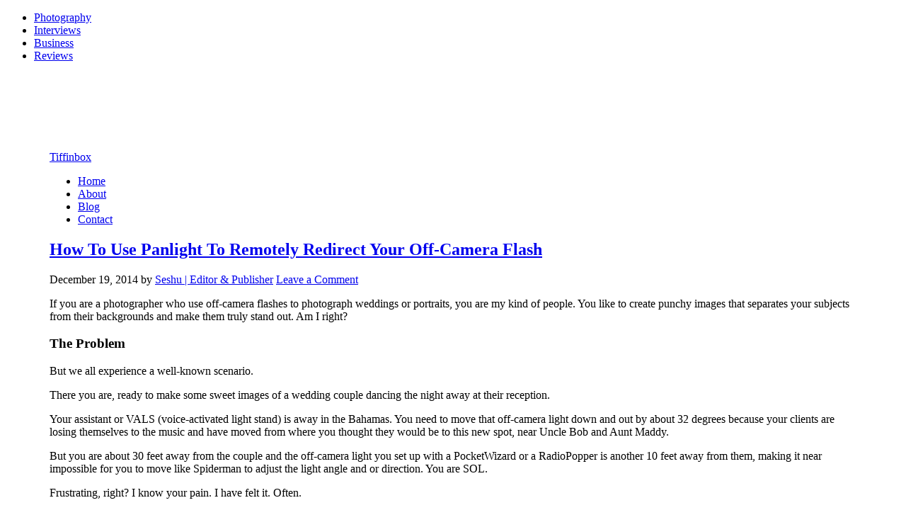

--- FILE ---
content_type: text/html; charset=UTF-8
request_url: https://www.tiffinbox.org/tag/camera/
body_size: 40318
content:
<!DOCTYPE html>
<html lang="en-US">
<head >
<meta charset="UTF-8" />
<meta name="viewport" content="width=device-width, initial-scale=1" />
<script src="https://app.splithero.com/api/js?r=https://www.tiffinbox.org/tag/camera/&wpliu=false" nitro-exclude></script><script>
    (function(f,b,g){
        var xo=g.prototype.open,xs=g.prototype.send,c;
        f.hj=f.hj||function(){(f.hj.q=f.hj.q||[]).push(arguments)};
        f._hjSettings={hjid:10111, hjsv:2};
        function ls(){f.hj.documentHtml=b.documentElement.outerHTML;c=b.createElement("script");c.async=1;c.src="//static.hotjar.com/c/hotjar-10111.js?sv=2";b.getElementsByTagName("head")[0].appendChild(c);}
        if(b.readyState==="interactive"||b.readyState==="complete"||b.readyState==="loaded"){ls();}else{if(b.addEventListener){b.addEventListener("DOMContentLoaded",ls,false);}}
        if(!f._hjPlayback && b.addEventListener){
            g.prototype.open=function(l,j,m,h,k){this._u=j;xo.call(this,l,j,m,h,k)};
            g.prototype.send=function(e){var j=this;function h(){if(j.readyState===4){f.hj("_xhr",j._u,j.status,j.response)}}this.addEventListener("readystatechange",h,false);xs.call(this,e)};
        }
    })(window,document,window.XMLHttpRequest);
</script>

<script type="text/javascript">
    (function(p,u,s,h){
        p._pcq=p._pcq||[];
        p._pcq.push(['_currentTime',Date.now()]);
        s=u.createElement('script');
        s.type='text/javascript';
        s.async=true;
        s.src='https://cdn.pushcrew.com/js/bf8b1cdd1e498e2f253a9d7ada1c0f11.js';
        h=u.getElementsByTagName('script')[0];
        h.parentNode.insertBefore(s,h);
    })(window,document);
</script>

<script id="convertful-api" src="https://app.convertful.com/Convertful.js?owner=1522" async></script>

<script>
  (function(w, d, t, s, n) {
    w.FlodeskObject = n;
    var fn = function() {
      (w[n].q = w[n].q || []).push(arguments);
    };
    w[n] = w[n] || fn;
    var f = d.getElementsByTagName(t)[0];
    var e = d.createElement(t);
    var h = '?v=' + new Date().getTime();
    e.async = true;
    e.src = s + h;
    f.parentNode.insertBefore(e, f);
  })(window, document, 'script', 'https://assets.flodesk.com/universal.js', 'fd');
  window.fd('form', {
    formId: '5db6519c3e6655000fce33e9'
  });
</script>

<meta name="p:domain_verify" content="aa64a4272dceec0a1f992e7165c84cca"/>
<meta name="google-site-verification" content="gg1btLgJ4FStEIb-o-8dRJb2dldbfDVyqg5XzbG6GYY" />
<meta name="google-site-verification" content="pd1dG6_DkCpkFpX6q6_HC4-z1whJ5TaRAUDCItapxMI" />
<meta name="facebook-domain-verification" content="bz4rienlyv94sfta7ojozb48c3ouy2" /><meta name='robots' content='noindex, follow' />
	<style>img:is([sizes="auto" i], [sizes^="auto," i]) { contain-intrinsic-size: 3000px 1500px }</style>
	
<!-- Social Warfare v4.5.6 https://warfareplugins.com - BEGINNING OF OUTPUT -->
<style>
	@font-face {
		font-family: "sw-icon-font";
		src:url("https://tiffinboxorg.wpenginepowered.com/wp-content/plugins/social-warfare/assets/fonts/sw-icon-font.eot?ver=4.5.6");
		src:url("https://tiffinboxorg.wpenginepowered.com/wp-content/plugins/social-warfare/assets/fonts/sw-icon-font.eot?ver=4.5.6#iefix") format("embedded-opentype"),
		url("https://tiffinboxorg.wpenginepowered.com/wp-content/plugins/social-warfare/assets/fonts/sw-icon-font.woff?ver=4.5.6") format("woff"),
		url("https://tiffinboxorg.wpenginepowered.com/wp-content/plugins/social-warfare/assets/fonts/sw-icon-font.ttf?ver=4.5.6") format("truetype"),
		url("https://tiffinboxorg.wpenginepowered.com/wp-content/plugins/social-warfare/assets/fonts/sw-icon-font.svg?ver=4.5.6#1445203416") format("svg");
		font-weight: normal;
		font-style: normal;
		font-display:block;
	}
</style>
<!-- Social Warfare v4.5.6 https://warfareplugins.com - END OF OUTPUT -->


			<style type="text/css">
				.slide-excerpt { width: 0%; }
				.slide-excerpt { bottom: 0; }
				.slide-excerpt { right: 0; }
				.flexslider { max-width: 336px; max-height: 144px; }
				.slide-image { max-height: 144px; }
			</style>
			<style type="text/css">
				@media only screen
				and (min-device-width : 320px)
				and (max-device-width : 480px) {
					.slide-excerpt { display: none !important; }
				}
			</style> 
	<!-- This site is optimized with the Yoast SEO plugin v25.4 - https://yoast.com/wordpress/plugins/seo/ -->
	<title>camera Archives - Tiffinbox</title>
	<meta property="og:locale" content="en_US" />
	<meta property="og:type" content="article" />
	<meta property="og:title" content="camera Archives - Tiffinbox" />
	<meta property="og:url" content="https://www.tiffinbox.org/tag/camera/" />
	<meta property="og:site_name" content="Tiffinbox" />
	<script type="application/ld+json" class="yoast-schema-graph">{"@context":"https://schema.org","@graph":[{"@type":"CollectionPage","@id":"https://www.tiffinbox.org/tag/camera/","url":"https://www.tiffinbox.org/tag/camera/","name":"camera Archives - Tiffinbox","isPartOf":{"@id":"https://www.tiffinbox.org/#website"},"primaryImageOfPage":{"@id":"https://www.tiffinbox.org/tag/camera/#primaryimage"},"image":{"@id":"https://www.tiffinbox.org/tag/camera/#primaryimage"},"thumbnailUrl":"https://www.tiffinbox.org/wp-content/uploads/2014/12/panlight-cover.jpg","breadcrumb":{"@id":"https://www.tiffinbox.org/tag/camera/#breadcrumb"},"inLanguage":"en-US"},{"@type":"ImageObject","inLanguage":"en-US","@id":"https://www.tiffinbox.org/tag/camera/#primaryimage","url":"https://www.tiffinbox.org/wp-content/uploads/2014/12/panlight-cover.jpg","contentUrl":"https://www.tiffinbox.org/wp-content/uploads/2014/12/panlight-cover.jpg","width":708,"height":400,"caption":"Panlight - Tool For Wedding & Portrait Photographers"},{"@type":"BreadcrumbList","@id":"https://www.tiffinbox.org/tag/camera/#breadcrumb","itemListElement":[{"@type":"ListItem","position":1,"name":"Home","item":"https://www.tiffinbox.org/"},{"@type":"ListItem","position":2,"name":"camera"}]},{"@type":"WebSite","@id":"https://www.tiffinbox.org/#website","url":"https://www.tiffinbox.org/","name":"Tiffinbox | Inspiring Photographers","description":"Views, Reviews &amp; Interviews For Savvy Photographers","potentialAction":[{"@type":"SearchAction","target":{"@type":"EntryPoint","urlTemplate":"https://www.tiffinbox.org/?s={search_term_string}"},"query-input":{"@type":"PropertyValueSpecification","valueRequired":true,"valueName":"search_term_string"}}],"inLanguage":"en-US"}]}</script>
	<!-- / Yoast SEO plugin. -->


<meta name="robots" content="index, follow, max-snippet:-1, max-image-preview:large, max-video-preview:-1">
<link rel="canonical" href="https://www.tiffinbox.org/tag/camera/">
<meta property="og:url" content="https://www.tiffinbox.org/tag/camera/">
<meta property="og:site_name" content="Tiffinbox">
<meta property="og:locale" content="en_US">
<meta property="og:type" content="object">
<meta property="og:title" content="camera  | Tiffinbox">
<meta property="fb:pages" content="">
<meta property="fb:admins" content="">
<meta property="fb:app_id" content="">
<meta name="twitter:card" content="summary">
<meta name="twitter:site" content="@PicSeshu">
<meta name="twitter:creator" content="@picseshu">
<meta name="twitter:title" content="camera  | Tiffinbox">
<link rel='dns-prefetch' href='//a.omappapi.com' />
<link rel='dns-prefetch' href='//fonts.googleapis.com' />
<link rel="alternate" type="application/rss+xml" title="Tiffinbox &raquo; Feed" href="https://tiffinbox.org/rss" />
<link rel="alternate" type="application/rss+xml" title="Tiffinbox &raquo; Comments Feed" href="https://www.tiffinbox.org/comments/feed/" />
<link rel="alternate" type="application/rss+xml" title="Tiffinbox &raquo; camera Tag Feed" href="https://www.tiffinbox.org/tag/camera/feed/" />
<script data-cfasync="false" data-wpfc-render="false">
		(function () {
			window.dataLayer = window.dataLayer || [];function gtag(){dataLayer.push(arguments);}
			
			let preferences = {
				marketing: 0,
				statistics: 0,
			}
			
			// Get preferences directly from cookie
			const value = `; ` + document.cookie;
			const parts = value.split(`; wpconsent_preferences=`);
			if (parts.length === 2) {
				try {
					preferences = JSON.parse(parts.pop().split(';').shift());
				} catch (e) {
					console.error('Error parsing WPConsent preferences:', e);
				}
			}
			
			gtag('consent', 'default', {
				'ad_storage': preferences.marketing ? 'granted' : 'denied',
				'analytics_storage': preferences.statistics ? 'granted' : 'denied',
				'ad_user_data': preferences.marketing ? 'granted' : 'denied',
				'ad_personalization': preferences.marketing ? 'granted' : 'denied',
				'security_storage': 'granted',
				'functionality_storage': 'granted'
			});
		})();
	</script>		<!-- This site uses the Google Analytics by MonsterInsights plugin v9.11.1 - Using Analytics tracking - https://www.monsterinsights.com/ -->
							<script src="//www.googletagmanager.com/gtag/js?id=G-QJM5BXXRW9"  data-cfasync="false" data-wpfc-render="false" type="text/javascript" async></script>
			<script data-cfasync="false" data-wpfc-render="false" type="text/javascript">
				var mi_version = '9.11.1';
				var mi_track_user = true;
				var mi_no_track_reason = '';
								var MonsterInsightsDefaultLocations = {"page_location":"https:\/\/www.tiffinbox.org\/tag\/camera\/"};
								MonsterInsightsDefaultLocations.page_location = window.location.href;
								if ( typeof MonsterInsightsPrivacyGuardFilter === 'function' ) {
					var MonsterInsightsLocations = (typeof MonsterInsightsExcludeQuery === 'object') ? MonsterInsightsPrivacyGuardFilter( MonsterInsightsExcludeQuery ) : MonsterInsightsPrivacyGuardFilter( MonsterInsightsDefaultLocations );
				} else {
					var MonsterInsightsLocations = (typeof MonsterInsightsExcludeQuery === 'object') ? MonsterInsightsExcludeQuery : MonsterInsightsDefaultLocations;
				}

								var disableStrs = [
										'ga-disable-G-QJM5BXXRW9',
									];

				/* Function to detect opted out users */
				function __gtagTrackerIsOptedOut() {
					for (var index = 0; index < disableStrs.length; index++) {
						if (document.cookie.indexOf(disableStrs[index] + '=true') > -1) {
							return true;
						}
					}

					return false;
				}

				/* Disable tracking if the opt-out cookie exists. */
				if (__gtagTrackerIsOptedOut()) {
					for (var index = 0; index < disableStrs.length; index++) {
						window[disableStrs[index]] = true;
					}
				}

				/* Opt-out function */
				function __gtagTrackerOptout() {
					for (var index = 0; index < disableStrs.length; index++) {
						document.cookie = disableStrs[index] + '=true; expires=Thu, 31 Dec 2099 23:59:59 UTC; path=/';
						window[disableStrs[index]] = true;
					}
				}

				if ('undefined' === typeof gaOptout) {
					function gaOptout() {
						__gtagTrackerOptout();
					}
				}
								window.dataLayer = window.dataLayer || [];

				window.MonsterInsightsDualTracker = {
					helpers: {},
					trackers: {},
				};
				if (mi_track_user) {
					function __gtagDataLayer() {
						dataLayer.push(arguments);
					}

					function __gtagTracker(type, name, parameters) {
						if (!parameters) {
							parameters = {};
						}

						if (parameters.send_to) {
							__gtagDataLayer.apply(null, arguments);
							return;
						}

						if (type === 'event') {
														parameters.send_to = monsterinsights_frontend.v4_id;
							var hookName = name;
							if (typeof parameters['event_category'] !== 'undefined') {
								hookName = parameters['event_category'] + ':' + name;
							}

							if (typeof MonsterInsightsDualTracker.trackers[hookName] !== 'undefined') {
								MonsterInsightsDualTracker.trackers[hookName](parameters);
							} else {
								__gtagDataLayer('event', name, parameters);
							}
							
						} else {
							__gtagDataLayer.apply(null, arguments);
						}
					}

					__gtagTracker('js', new Date());
					__gtagTracker('set', {
						'developer_id.dZGIzZG': true,
											});
					if ( MonsterInsightsLocations.page_location ) {
						__gtagTracker('set', MonsterInsightsLocations);
					}
										__gtagTracker('config', 'G-QJM5BXXRW9', {"forceSSL":"true"} );
										window.gtag = __gtagTracker;										(function () {
						/* https://developers.google.com/analytics/devguides/collection/analyticsjs/ */
						/* ga and __gaTracker compatibility shim. */
						var noopfn = function () {
							return null;
						};
						var newtracker = function () {
							return new Tracker();
						};
						var Tracker = function () {
							return null;
						};
						var p = Tracker.prototype;
						p.get = noopfn;
						p.set = noopfn;
						p.send = function () {
							var args = Array.prototype.slice.call(arguments);
							args.unshift('send');
							__gaTracker.apply(null, args);
						};
						var __gaTracker = function () {
							var len = arguments.length;
							if (len === 0) {
								return;
							}
							var f = arguments[len - 1];
							if (typeof f !== 'object' || f === null || typeof f.hitCallback !== 'function') {
								if ('send' === arguments[0]) {
									var hitConverted, hitObject = false, action;
									if ('event' === arguments[1]) {
										if ('undefined' !== typeof arguments[3]) {
											hitObject = {
												'eventAction': arguments[3],
												'eventCategory': arguments[2],
												'eventLabel': arguments[4],
												'value': arguments[5] ? arguments[5] : 1,
											}
										}
									}
									if ('pageview' === arguments[1]) {
										if ('undefined' !== typeof arguments[2]) {
											hitObject = {
												'eventAction': 'page_view',
												'page_path': arguments[2],
											}
										}
									}
									if (typeof arguments[2] === 'object') {
										hitObject = arguments[2];
									}
									if (typeof arguments[5] === 'object') {
										Object.assign(hitObject, arguments[5]);
									}
									if ('undefined' !== typeof arguments[1].hitType) {
										hitObject = arguments[1];
										if ('pageview' === hitObject.hitType) {
											hitObject.eventAction = 'page_view';
										}
									}
									if (hitObject) {
										action = 'timing' === arguments[1].hitType ? 'timing_complete' : hitObject.eventAction;
										hitConverted = mapArgs(hitObject);
										__gtagTracker('event', action, hitConverted);
									}
								}
								return;
							}

							function mapArgs(args) {
								var arg, hit = {};
								var gaMap = {
									'eventCategory': 'event_category',
									'eventAction': 'event_action',
									'eventLabel': 'event_label',
									'eventValue': 'event_value',
									'nonInteraction': 'non_interaction',
									'timingCategory': 'event_category',
									'timingVar': 'name',
									'timingValue': 'value',
									'timingLabel': 'event_label',
									'page': 'page_path',
									'location': 'page_location',
									'title': 'page_title',
									'referrer' : 'page_referrer',
								};
								for (arg in args) {
																		if (!(!args.hasOwnProperty(arg) || !gaMap.hasOwnProperty(arg))) {
										hit[gaMap[arg]] = args[arg];
									} else {
										hit[arg] = args[arg];
									}
								}
								return hit;
							}

							try {
								f.hitCallback();
							} catch (ex) {
							}
						};
						__gaTracker.create = newtracker;
						__gaTracker.getByName = newtracker;
						__gaTracker.getAll = function () {
							return [];
						};
						__gaTracker.remove = noopfn;
						__gaTracker.loaded = true;
						window['__gaTracker'] = __gaTracker;
					})();
									} else {
										console.log("");
					(function () {
						function __gtagTracker() {
							return null;
						}

						window['__gtagTracker'] = __gtagTracker;
						window['gtag'] = __gtagTracker;
					})();
									}
			</script>
							<!-- / Google Analytics by MonsterInsights -->
		<script type="text/javascript">
/* <![CDATA[ */
window._wpemojiSettings = {"baseUrl":"https:\/\/s.w.org\/images\/core\/emoji\/16.0.1\/72x72\/","ext":".png","svgUrl":"https:\/\/s.w.org\/images\/core\/emoji\/16.0.1\/svg\/","svgExt":".svg","source":{"concatemoji":"https:\/\/www.tiffinbox.org\/wp-includes\/js\/wp-emoji-release.min.js?ver=6.8.3"}};
/*! This file is auto-generated */
!function(s,n){var o,i,e;function c(e){try{var t={supportTests:e,timestamp:(new Date).valueOf()};sessionStorage.setItem(o,JSON.stringify(t))}catch(e){}}function p(e,t,n){e.clearRect(0,0,e.canvas.width,e.canvas.height),e.fillText(t,0,0);var t=new Uint32Array(e.getImageData(0,0,e.canvas.width,e.canvas.height).data),a=(e.clearRect(0,0,e.canvas.width,e.canvas.height),e.fillText(n,0,0),new Uint32Array(e.getImageData(0,0,e.canvas.width,e.canvas.height).data));return t.every(function(e,t){return e===a[t]})}function u(e,t){e.clearRect(0,0,e.canvas.width,e.canvas.height),e.fillText(t,0,0);for(var n=e.getImageData(16,16,1,1),a=0;a<n.data.length;a++)if(0!==n.data[a])return!1;return!0}function f(e,t,n,a){switch(t){case"flag":return n(e,"\ud83c\udff3\ufe0f\u200d\u26a7\ufe0f","\ud83c\udff3\ufe0f\u200b\u26a7\ufe0f")?!1:!n(e,"\ud83c\udde8\ud83c\uddf6","\ud83c\udde8\u200b\ud83c\uddf6")&&!n(e,"\ud83c\udff4\udb40\udc67\udb40\udc62\udb40\udc65\udb40\udc6e\udb40\udc67\udb40\udc7f","\ud83c\udff4\u200b\udb40\udc67\u200b\udb40\udc62\u200b\udb40\udc65\u200b\udb40\udc6e\u200b\udb40\udc67\u200b\udb40\udc7f");case"emoji":return!a(e,"\ud83e\udedf")}return!1}function g(e,t,n,a){var r="undefined"!=typeof WorkerGlobalScope&&self instanceof WorkerGlobalScope?new OffscreenCanvas(300,150):s.createElement("canvas"),o=r.getContext("2d",{willReadFrequently:!0}),i=(o.textBaseline="top",o.font="600 32px Arial",{});return e.forEach(function(e){i[e]=t(o,e,n,a)}),i}function t(e){var t=s.createElement("script");t.src=e,t.defer=!0,s.head.appendChild(t)}"undefined"!=typeof Promise&&(o="wpEmojiSettingsSupports",i=["flag","emoji"],n.supports={everything:!0,everythingExceptFlag:!0},e=new Promise(function(e){s.addEventListener("DOMContentLoaded",e,{once:!0})}),new Promise(function(t){var n=function(){try{var e=JSON.parse(sessionStorage.getItem(o));if("object"==typeof e&&"number"==typeof e.timestamp&&(new Date).valueOf()<e.timestamp+604800&&"object"==typeof e.supportTests)return e.supportTests}catch(e){}return null}();if(!n){if("undefined"!=typeof Worker&&"undefined"!=typeof OffscreenCanvas&&"undefined"!=typeof URL&&URL.createObjectURL&&"undefined"!=typeof Blob)try{var e="postMessage("+g.toString()+"("+[JSON.stringify(i),f.toString(),p.toString(),u.toString()].join(",")+"));",a=new Blob([e],{type:"text/javascript"}),r=new Worker(URL.createObjectURL(a),{name:"wpTestEmojiSupports"});return void(r.onmessage=function(e){c(n=e.data),r.terminate(),t(n)})}catch(e){}c(n=g(i,f,p,u))}t(n)}).then(function(e){for(var t in e)n.supports[t]=e[t],n.supports.everything=n.supports.everything&&n.supports[t],"flag"!==t&&(n.supports.everythingExceptFlag=n.supports.everythingExceptFlag&&n.supports[t]);n.supports.everythingExceptFlag=n.supports.everythingExceptFlag&&!n.supports.flag,n.DOMReady=!1,n.readyCallback=function(){n.DOMReady=!0}}).then(function(){return e}).then(function(){var e;n.supports.everything||(n.readyCallback(),(e=n.source||{}).concatemoji?t(e.concatemoji):e.wpemoji&&e.twemoji&&(t(e.twemoji),t(e.wpemoji)))}))}((window,document),window._wpemojiSettings);
/* ]]> */
</script>
<link rel='stylesheet' id='social-warfare-block-css-css' href='https://tiffinboxorg.wpenginepowered.com/wp-content/plugins/social-warfare/assets/js/post-editor/dist/blocks.style.build.css?ver=6.8.3' type='text/css' media='all' />
<link rel='stylesheet' id='tiffinbox-pro-theme-css' href='https://tiffinboxorg.wpenginepowered.com/wp-content/themes/tiffinbox/style.css?ver=2.0.0' type='text/css' media='all' />
<style id='wp-emoji-styles-inline-css' type='text/css'>

	img.wp-smiley, img.emoji {
		display: inline !important;
		border: none !important;
		box-shadow: none !important;
		height: 1em !important;
		width: 1em !important;
		margin: 0 0.07em !important;
		vertical-align: -0.1em !important;
		background: none !important;
		padding: 0 !important;
	}
</style>
<link rel='stylesheet' id='wp-block-library-css' href='https://tiffinboxorg.wpenginepowered.com/wp-includes/css/dist/block-library/style.min.css?ver=6.8.3' type='text/css' media='all' />
<style id='classic-theme-styles-inline-css' type='text/css'>
/*! This file is auto-generated */
.wp-block-button__link{color:#fff;background-color:#32373c;border-radius:9999px;box-shadow:none;text-decoration:none;padding:calc(.667em + 2px) calc(1.333em + 2px);font-size:1.125em}.wp-block-file__button{background:#32373c;color:#fff;text-decoration:none}
</style>
<style id='global-styles-inline-css' type='text/css'>
:root{--wp--preset--aspect-ratio--square: 1;--wp--preset--aspect-ratio--4-3: 4/3;--wp--preset--aspect-ratio--3-4: 3/4;--wp--preset--aspect-ratio--3-2: 3/2;--wp--preset--aspect-ratio--2-3: 2/3;--wp--preset--aspect-ratio--16-9: 16/9;--wp--preset--aspect-ratio--9-16: 9/16;--wp--preset--color--black: #000000;--wp--preset--color--cyan-bluish-gray: #abb8c3;--wp--preset--color--white: #ffffff;--wp--preset--color--pale-pink: #f78da7;--wp--preset--color--vivid-red: #cf2e2e;--wp--preset--color--luminous-vivid-orange: #ff6900;--wp--preset--color--luminous-vivid-amber: #fcb900;--wp--preset--color--light-green-cyan: #7bdcb5;--wp--preset--color--vivid-green-cyan: #00d084;--wp--preset--color--pale-cyan-blue: #8ed1fc;--wp--preset--color--vivid-cyan-blue: #0693e3;--wp--preset--color--vivid-purple: #9b51e0;--wp--preset--gradient--vivid-cyan-blue-to-vivid-purple: linear-gradient(135deg,rgba(6,147,227,1) 0%,rgb(155,81,224) 100%);--wp--preset--gradient--light-green-cyan-to-vivid-green-cyan: linear-gradient(135deg,rgb(122,220,180) 0%,rgb(0,208,130) 100%);--wp--preset--gradient--luminous-vivid-amber-to-luminous-vivid-orange: linear-gradient(135deg,rgba(252,185,0,1) 0%,rgba(255,105,0,1) 100%);--wp--preset--gradient--luminous-vivid-orange-to-vivid-red: linear-gradient(135deg,rgba(255,105,0,1) 0%,rgb(207,46,46) 100%);--wp--preset--gradient--very-light-gray-to-cyan-bluish-gray: linear-gradient(135deg,rgb(238,238,238) 0%,rgb(169,184,195) 100%);--wp--preset--gradient--cool-to-warm-spectrum: linear-gradient(135deg,rgb(74,234,220) 0%,rgb(151,120,209) 20%,rgb(207,42,186) 40%,rgb(238,44,130) 60%,rgb(251,105,98) 80%,rgb(254,248,76) 100%);--wp--preset--gradient--blush-light-purple: linear-gradient(135deg,rgb(255,206,236) 0%,rgb(152,150,240) 100%);--wp--preset--gradient--blush-bordeaux: linear-gradient(135deg,rgb(254,205,165) 0%,rgb(254,45,45) 50%,rgb(107,0,62) 100%);--wp--preset--gradient--luminous-dusk: linear-gradient(135deg,rgb(255,203,112) 0%,rgb(199,81,192) 50%,rgb(65,88,208) 100%);--wp--preset--gradient--pale-ocean: linear-gradient(135deg,rgb(255,245,203) 0%,rgb(182,227,212) 50%,rgb(51,167,181) 100%);--wp--preset--gradient--electric-grass: linear-gradient(135deg,rgb(202,248,128) 0%,rgb(113,206,126) 100%);--wp--preset--gradient--midnight: linear-gradient(135deg,rgb(2,3,129) 0%,rgb(40,116,252) 100%);--wp--preset--font-size--small: 13px;--wp--preset--font-size--medium: 20px;--wp--preset--font-size--large: 36px;--wp--preset--font-size--x-large: 42px;--wp--preset--spacing--20: 0.44rem;--wp--preset--spacing--30: 0.67rem;--wp--preset--spacing--40: 1rem;--wp--preset--spacing--50: 1.5rem;--wp--preset--spacing--60: 2.25rem;--wp--preset--spacing--70: 3.38rem;--wp--preset--spacing--80: 5.06rem;--wp--preset--shadow--natural: 6px 6px 9px rgba(0, 0, 0, 0.2);--wp--preset--shadow--deep: 12px 12px 50px rgba(0, 0, 0, 0.4);--wp--preset--shadow--sharp: 6px 6px 0px rgba(0, 0, 0, 0.2);--wp--preset--shadow--outlined: 6px 6px 0px -3px rgba(255, 255, 255, 1), 6px 6px rgba(0, 0, 0, 1);--wp--preset--shadow--crisp: 6px 6px 0px rgba(0, 0, 0, 1);}:where(.is-layout-flex){gap: 0.5em;}:where(.is-layout-grid){gap: 0.5em;}body .is-layout-flex{display: flex;}.is-layout-flex{flex-wrap: wrap;align-items: center;}.is-layout-flex > :is(*, div){margin: 0;}body .is-layout-grid{display: grid;}.is-layout-grid > :is(*, div){margin: 0;}:where(.wp-block-columns.is-layout-flex){gap: 2em;}:where(.wp-block-columns.is-layout-grid){gap: 2em;}:where(.wp-block-post-template.is-layout-flex){gap: 1.25em;}:where(.wp-block-post-template.is-layout-grid){gap: 1.25em;}.has-black-color{color: var(--wp--preset--color--black) !important;}.has-cyan-bluish-gray-color{color: var(--wp--preset--color--cyan-bluish-gray) !important;}.has-white-color{color: var(--wp--preset--color--white) !important;}.has-pale-pink-color{color: var(--wp--preset--color--pale-pink) !important;}.has-vivid-red-color{color: var(--wp--preset--color--vivid-red) !important;}.has-luminous-vivid-orange-color{color: var(--wp--preset--color--luminous-vivid-orange) !important;}.has-luminous-vivid-amber-color{color: var(--wp--preset--color--luminous-vivid-amber) !important;}.has-light-green-cyan-color{color: var(--wp--preset--color--light-green-cyan) !important;}.has-vivid-green-cyan-color{color: var(--wp--preset--color--vivid-green-cyan) !important;}.has-pale-cyan-blue-color{color: var(--wp--preset--color--pale-cyan-blue) !important;}.has-vivid-cyan-blue-color{color: var(--wp--preset--color--vivid-cyan-blue) !important;}.has-vivid-purple-color{color: var(--wp--preset--color--vivid-purple) !important;}.has-black-background-color{background-color: var(--wp--preset--color--black) !important;}.has-cyan-bluish-gray-background-color{background-color: var(--wp--preset--color--cyan-bluish-gray) !important;}.has-white-background-color{background-color: var(--wp--preset--color--white) !important;}.has-pale-pink-background-color{background-color: var(--wp--preset--color--pale-pink) !important;}.has-vivid-red-background-color{background-color: var(--wp--preset--color--vivid-red) !important;}.has-luminous-vivid-orange-background-color{background-color: var(--wp--preset--color--luminous-vivid-orange) !important;}.has-luminous-vivid-amber-background-color{background-color: var(--wp--preset--color--luminous-vivid-amber) !important;}.has-light-green-cyan-background-color{background-color: var(--wp--preset--color--light-green-cyan) !important;}.has-vivid-green-cyan-background-color{background-color: var(--wp--preset--color--vivid-green-cyan) !important;}.has-pale-cyan-blue-background-color{background-color: var(--wp--preset--color--pale-cyan-blue) !important;}.has-vivid-cyan-blue-background-color{background-color: var(--wp--preset--color--vivid-cyan-blue) !important;}.has-vivid-purple-background-color{background-color: var(--wp--preset--color--vivid-purple) !important;}.has-black-border-color{border-color: var(--wp--preset--color--black) !important;}.has-cyan-bluish-gray-border-color{border-color: var(--wp--preset--color--cyan-bluish-gray) !important;}.has-white-border-color{border-color: var(--wp--preset--color--white) !important;}.has-pale-pink-border-color{border-color: var(--wp--preset--color--pale-pink) !important;}.has-vivid-red-border-color{border-color: var(--wp--preset--color--vivid-red) !important;}.has-luminous-vivid-orange-border-color{border-color: var(--wp--preset--color--luminous-vivid-orange) !important;}.has-luminous-vivid-amber-border-color{border-color: var(--wp--preset--color--luminous-vivid-amber) !important;}.has-light-green-cyan-border-color{border-color: var(--wp--preset--color--light-green-cyan) !important;}.has-vivid-green-cyan-border-color{border-color: var(--wp--preset--color--vivid-green-cyan) !important;}.has-pale-cyan-blue-border-color{border-color: var(--wp--preset--color--pale-cyan-blue) !important;}.has-vivid-cyan-blue-border-color{border-color: var(--wp--preset--color--vivid-cyan-blue) !important;}.has-vivid-purple-border-color{border-color: var(--wp--preset--color--vivid-purple) !important;}.has-vivid-cyan-blue-to-vivid-purple-gradient-background{background: var(--wp--preset--gradient--vivid-cyan-blue-to-vivid-purple) !important;}.has-light-green-cyan-to-vivid-green-cyan-gradient-background{background: var(--wp--preset--gradient--light-green-cyan-to-vivid-green-cyan) !important;}.has-luminous-vivid-amber-to-luminous-vivid-orange-gradient-background{background: var(--wp--preset--gradient--luminous-vivid-amber-to-luminous-vivid-orange) !important;}.has-luminous-vivid-orange-to-vivid-red-gradient-background{background: var(--wp--preset--gradient--luminous-vivid-orange-to-vivid-red) !important;}.has-very-light-gray-to-cyan-bluish-gray-gradient-background{background: var(--wp--preset--gradient--very-light-gray-to-cyan-bluish-gray) !important;}.has-cool-to-warm-spectrum-gradient-background{background: var(--wp--preset--gradient--cool-to-warm-spectrum) !important;}.has-blush-light-purple-gradient-background{background: var(--wp--preset--gradient--blush-light-purple) !important;}.has-blush-bordeaux-gradient-background{background: var(--wp--preset--gradient--blush-bordeaux) !important;}.has-luminous-dusk-gradient-background{background: var(--wp--preset--gradient--luminous-dusk) !important;}.has-pale-ocean-gradient-background{background: var(--wp--preset--gradient--pale-ocean) !important;}.has-electric-grass-gradient-background{background: var(--wp--preset--gradient--electric-grass) !important;}.has-midnight-gradient-background{background: var(--wp--preset--gradient--midnight) !important;}.has-small-font-size{font-size: var(--wp--preset--font-size--small) !important;}.has-medium-font-size{font-size: var(--wp--preset--font-size--medium) !important;}.has-large-font-size{font-size: var(--wp--preset--font-size--large) !important;}.has-x-large-font-size{font-size: var(--wp--preset--font-size--x-large) !important;}
:where(.wp-block-post-template.is-layout-flex){gap: 1.25em;}:where(.wp-block-post-template.is-layout-grid){gap: 1.25em;}
:where(.wp-block-columns.is-layout-flex){gap: 2em;}:where(.wp-block-columns.is-layout-grid){gap: 2em;}
:root :where(.wp-block-pullquote){font-size: 1.5em;line-height: 1.6;}
</style>
<link rel='stylesheet' id='cpsh-shortcodes-css' href='https://tiffinboxorg.wpenginepowered.com/wp-content/plugins/column-shortcodes//assets/css/shortcodes.css?ver=1.0.1' type='text/css' media='all' />
<link rel='stylesheet' id='ts_fab_css-css' href='https://tiffinboxorg.wpenginepowered.com/wp-content/plugins/fanciest-author-box/css/ts-fab.min.css?ver=1.5' type='text/css' media='all' />
<link rel='stylesheet' id='social_warfare-css' href='https://tiffinboxorg.wpenginepowered.com/wp-content/plugins/social-warfare/assets/css/style.min.css?ver=4.5.6' type='text/css' media='all' />
<link rel='stylesheet' id='google-font-css' href='//fonts.googleapis.com/css?family=Roboto+Slab%3A400%2C300&#038;ver=2.0.0' type='text/css' media='all' />
<link rel='stylesheet' id='slider_styles-css' href='https://tiffinboxorg.wpenginepowered.com/wp-content/plugins/genesis-responsive-slider/assets/style.css?ver=1.0.1' type='text/css' media='all' />
<script type="text/javascript" src="https://tiffinboxorg.wpenginepowered.com/wp-content/plugins/google-analytics-premium/assets/js/frontend-gtag.min.js?ver=9.11.1" id="monsterinsights-frontend-script-js" async="async" data-wp-strategy="async"></script>
<script data-cfasync="false" data-wpfc-render="false" type="text/javascript" id='monsterinsights-frontend-script-js-extra'>/* <![CDATA[ */
var monsterinsights_frontend = {"js_events_tracking":"true","download_extensions":"doc,pdf,ppt,zip,xls,docx,pptx,xlsx","inbound_paths":"[]","home_url":"https:\/\/www.tiffinbox.org","hash_tracking":"false","v4_id":"G-QJM5BXXRW9"};/* ]]> */
</script>
<script type="text/javascript" src="https://tiffinboxorg.wpenginepowered.com/wp-includes/js/jquery/jquery.min.js?ver=3.7.1" id="jquery-core-js"></script>
<script type="text/javascript" src="https://tiffinboxorg.wpenginepowered.com/wp-includes/js/jquery/jquery-migrate.min.js?ver=3.4.1" id="jquery-migrate-js"></script>
<script type="text/javascript" src="https://tiffinboxorg.wpenginepowered.com/wp-content/plugins/fanciest-author-box/js/ts-fab.min.js?ver=1.5" id="ts_fab_js-js"></script>
<script type="text/javascript" src="https://tiffinboxorg.wpenginepowered.com/wp-content/plugins/podcasting/js/tsg_new_window.js?ver=0.1" id="tsg_new_window_js-js"></script>
<link rel="next" href="https://www.tiffinbox.org/tag/camera/page/2/"><link rel="https://api.w.org/" href="https://www.tiffinbox.org/wp-json/" /><link rel="alternate" title="JSON" type="application/json" href="https://www.tiffinbox.org/wp-json/wp/v2/tags/372" /><link rel="EditURI" type="application/rsd+xml" title="RSD" href="https://www.tiffinbox.org/xmlrpc.php?rsd" />
<link rel="pingback" href="https://www.tiffinbox.org/xmlrpc.php" />
<!-- Facebook Pixel Code -->
<script type="text/plain" data-wpconsent-name="facebook-pixel" data-wpconsent-category="marketing">
  !function(f,b,e,v,n,t,s)
  {if(f.fbq)return;n=f.fbq=function(){n.callMethod?
  n.callMethod.apply(n,arguments):n.queue.push(arguments)};
  if(!f._fbq)f._fbq=n;n.push=n;n.loaded=!0;n.version='2.0';
  n.queue=[];t=b.createElement(e);t.async=!0;
  t.src=v;s=b.getElementsByTagName(e)[0];
  s.parentNode.insertBefore(t,s)}(window, document,'script',
  'https://connect.facebook.net/en_US/fbevents.js');
  fbq('init', '1654511224639517');
  fbq('track', 'PageView');
</script>
<noscript><img height="1" width="1" style="display:none"
  src="https://www.facebook.com/tr?id=1654511224639517&ev=PageView&noscript=1"
/></noscript>
<!-- End Facebook Pixel Code --><style type="text/css">.site-title a { background: url(https://tiffinboxorg.wpengine.com/wp-content/uploads/2013/11/header.png) no-repeat !important; }</style>
<style type="text/css">@media only screen and (max-width: 768px){ #header{ background-image:none!important;  height:auto!important;min-height:0!important;width:100%; } #title-area{ background:url(http://tiffinboxorg.wpengine.com/wp-content/uploads/2013/07/header_480.png)no-repeat center !important;background-size:contain!important;width:100%!important; } #title, #title a { background: none !important; } }@media only screen and (max-width: 480px){ #header{ background-image:none!important;  height:auto!important;min-height:0!important;width:100%; } #title-area{ background:url(http://tiffinboxorg.wpengine.com/wp-content/uploads/2013/07/header_4801.png)no-repeat center !important;background-size:contain!important;width:100%!important; } #title, #title a { background: none !important; } }@media only screen and (max-width: 320px){ #header{ background-image:none!important;  height:auto!important;min-height:0!important;width:100%; } #title-area{ background:url(http://tiffinboxorg.wpengine.com/wp-content/uploads/2013/07/header_240.png)no-repeat center !important;background-size:contain!important;width:100%!important; } #title, #title a { background: none !important; } }@media only screen and (max-width: 240px){ #header{ background-image:none!important;  height:auto!important;min-height:0!important;width:100%; } #title-area{ background:url(http://tiffinboxorg.wpengine.com/wp-content/uploads/2013/07/header_2401.png)no-repeat center !important;background-size:contain!important;width:100%!important; } #title, #title a { background: none !important; } }</style>
<!-- Meta Pixel Code -->
<script type='text/plain' data-wpconsent-name="facebook-pixel" data-wpconsent-category="marketing">
!function(f,b,e,v,n,t,s){if(f.fbq)return;n=f.fbq=function(){n.callMethod?
n.callMethod.apply(n,arguments):n.queue.push(arguments)};if(!f._fbq)f._fbq=n;
n.push=n;n.loaded=!0;n.version='2.0';n.queue=[];t=b.createElement(e);t.async=!0;
t.src=v;s=b.getElementsByTagName(e)[0];s.parentNode.insertBefore(t,s)}(window,
document,'script','https://connect.facebook.net/en_US/fbevents.js');
</script>
<!-- End Meta Pixel Code -->
<script type='text/plain' data-wpconsent-name="facebook-pixel" data-wpconsent-category="marketing">var url = window.location.origin + '?ob=open-bridge';
            fbq('set', 'openbridge', '904071626656176', url);
fbq('init', '904071626656176', {}, {
    "agent": "wordpress-6.8.3-4.1.5"
})</script><script type='text/plain' data-wpconsent-name="facebook-pixel" data-wpconsent-category="marketing">
    fbq('track', 'PageView', []);
  </script><style type="text/css">.recentcomments a{display:inline !important;padding:0 !important;margin:0 !important;}</style><style>body { background-color: #ffffff; }</style>
<link rel="icon" href="https://tiffinboxorg.wpenginepowered.com/wp-content/uploads/2016/09/cropped-tiffinbox-icon-32x32.png" sizes="32x32" />
<link rel="icon" href="https://tiffinboxorg.wpenginepowered.com/wp-content/uploads/2016/09/cropped-tiffinbox-icon-192x192.png" sizes="192x192" />
<link rel="apple-touch-icon" href="https://tiffinboxorg.wpenginepowered.com/wp-content/uploads/2016/09/cropped-tiffinbox-icon-180x180.png" />
<meta name="msapplication-TileImage" content="https://www.tiffinbox.org/wp-content/uploads/2016/09/cropped-tiffinbox-icon-270x270.png" />
		<style type="text/css" id="wp-custom-css">
			/*
Welcome to Custom CSS!

CSS (Cascading Style Sheets) is a kind of code that tells the browser how
to render a web page. You may delete these comments and get started with
your customizations.

By default, your stylesheet will be loaded after the theme stylesheets,
which means that your rules can take precedence and override the theme CSS
rules. Just write here what you want to change, you don't need to copy all
your theme's stylesheet content.
*/
.site-container {
	background-color: #fff;
	border-bottom-left-radius: 10px;
	border-bottom-right-radius: 10px;
	border-top-left-radius: 10px;
	border-top-right-radius: 10px;
	margin: 32px auto;
	margin: 3.2rem auto;
	max-width: 1140px;
	overflow: hidden;
	padding: 36px;
	padding: 3.6rem;
}

.site-title a {
background: url(https://tiffinboxorg.wpengine.com/wp-content/uploads/2013/11/header.png);
background-size: 100% !important;
background-repeat: no-repeat !important;
}		</style>
		</head>
<body class="archive tag tag-camera tag-372 custom-background wp-theme-genesis wp-child-theme-tiffinbox custom-header header-image header-full-width content-sidebar genesis-breadcrumbs-hidden genesis-footer-widgets-hidden">
<!-- Meta Pixel Code -->
<noscript>
<img height="1" width="1" style="display:none" alt="fbpx"
src="https://www.facebook.com/tr?id=904071626656176&ev=PageView&noscript=1" />
</noscript>
<!-- End Meta Pixel Code -->
<nav class="nav-secondary" aria-label="Secondary"><div class="wrap"><ul id="menu-secondary-navigation" class="menu genesis-nav-menu menu-secondary"><li id="menu-item-6951" class="menu-item menu-item-type-taxonomy menu-item-object-category menu-item-6951"><a href="https://www.tiffinbox.org/photography/"><span >Photography</span></a></li>
<li id="menu-item-6958" class="menu-item menu-item-type-taxonomy menu-item-object-category menu-item-6958"><a href="https://www.tiffinbox.org/interviews/"><span >Interviews</span></a></li>
<li id="menu-item-6952" class="menu-item menu-item-type-taxonomy menu-item-object-category menu-item-6952"><a href="https://www.tiffinbox.org/business/"><span >Business</span></a></li>
<li id="menu-item-6938" class="menu-item menu-item-type-taxonomy menu-item-object-category menu-item-6938"><a href="https://www.tiffinbox.org/reviews/"><span >Reviews</span></a></li>
</ul></div></nav><div class="site-container"><header class="site-header"><div class="wrap"><div class="title-area"><p class="site-title"><a href="https://www.tiffinbox.org/">Tiffinbox</a></p></div></div></header><nav class="nav-primary" aria-label="Main"><div class="wrap"><ul id="menu-primary-navigation" class="menu genesis-nav-menu menu-primary"><li id="menu-item-6928" class="menu-item menu-item-type-custom menu-item-object-custom menu-item-6928"><a href="https://tiffinbox.org"><span >Home</span></a></li>
<li id="menu-item-6931" class="menu-item menu-item-type-post_type menu-item-object-page menu-item-6931"><a href="https://www.tiffinbox.org/about-tiffinbox/"><span >About</span></a></li>
<li id="menu-item-6946" class="menu-item menu-item-type-post_type menu-item-object-page menu-item-6946"><a href="https://www.tiffinbox.org/blog/"><span >Blog</span></a></li>
<li id="menu-item-6929" class="menu-item menu-item-type-post_type menu-item-object-page menu-item-6929"><a href="https://www.tiffinbox.org/contact-tiffinbox/"><span >Contact</span></a></li>
</ul></div></nav><div class="site-inner"><div class="content-sidebar-wrap"><main class="content"><article class="post-8631 post type-post status-publish format-standard has-post-thumbnail category-featured-post-of-the-day category-interviews category-lighting category-photography tag-angle-of-light tag-camera tag-direction tag-flash tag-mike-garrard tag-off-camera-flash tag-panlight tag-portrait-photography tag-portraits tag-remote-control tag-wedding-receptions entry" aria-label="How To Use Panlight To Remotely Redirect Your Off-Camera Flash"><header class="entry-header"><h2 class="entry-title"><a class="entry-title-link" rel="bookmark" href="https://www.tiffinbox.org/use-panlight-remotely-redirect-off-camera-flash/">How To Use Panlight To Remotely Redirect Your Off-Camera Flash</a></h2>
<p class="entry-meta"><time class="entry-time">December 19, 2014</time> by <span class="entry-author"><a href="https://www.tiffinbox.org/author/seshu/" class="entry-author-link" rel="author"><span class="entry-author-name">Seshu &#124; Editor &#038; Publisher</span></a></span> <span class="entry-comments-link"><a href="https://www.tiffinbox.org/use-panlight-remotely-redirect-off-camera-flash/#respond">Leave a Comment</a></span> </p></header><div class="entry-content"><p>If you are a photographer who use off-camera flashes to photograph weddings or portraits, you are my kind of people. You like to create punchy images that separates your subjects from their backgrounds and make them truly stand out. Am I right?</p>
<h3>The Problem</h3>
<p>But we all experience a well-known scenario.  </p>
<p>There you are, ready to make some sweet images of a wedding couple dancing the night away at their reception. </p>
<p>Your assistant or VALS (voice-activated light stand) is away in the Bahamas. You need to move that off-camera light down and out by about 32 degrees because your clients are losing themselves to the music and have moved from where you thought they would be to this new spot, near Uncle Bob and Aunt Maddy.  </p>
<p>But you are about 30 feet away from the couple and the off-camera light you set up with a PocketWizard or a RadioPopper is another 10 feet away from them, making it near impossible for you to move like Spiderman to adjust the light angle and or direction. You are SOL.</p>
<p>Frustrating, right? I know your pain. I have felt it. Often.</p>
<h3>The Solution</h3>
<p>Thankfully, there is a new solution coming and it's called <a href="http://panlight.com">Panlight</a>. I spoke with Mike Garrard, its inventor a few weeks back. As a <a href="https://www.kickstarter.com/projects/1691789323/panlight-remote-direction-control-for-flash-and-ca">Kickstarter campaign</a>, it has already surpassed the goal he set. With only about 18 hours to go before the end of the campaign, this is the time to jump in and order one of these units. I am doing it myself because this is a tool that will come in handy if you are a wedding or a portrait photographer. </p>
<p><center><iframe width="708" height="398" src="//www.youtube.com/embed/fp_Z1tnuVK8" frameborder="0" allowfullscreen></iframe></center></p>
<p>Now imagine you impressing the heck out of your clients by being able to adjust that off-camera flash remotely, from where you are standing. Can you feel that pain melt away? Your assistant could be sipping drinks on a beach for all you care, but you will be making bank with all the great images you will be creating for your clients. Sorry, but VALS may indeed become dinosaurs if you begin to use the <a href="http://panlight.com">Panlight</a>. Plus, you won't have to jump around and get in Uncle Bob or Aunt Maddy's grid, like you used to. And, if those two had cameras anyway, you can wish them the best of luck as you go from one amazing lighting scenario to the next. Who wins? You do.</p>
<h3>The Win</h3>
<p>Yes, it can be that simple. Skip on out of this blog and check out <a href="http://panlight.com">Panlight</a> now on <a href="https://www.kickstarter.com/projects/1691789323/panlight-remote-direction-control-for-flash-and-ca">Kickstarter</a> or on the <a href="http://panlight.com">Panlight website</a>, to learn more. But remember, once the <a href="https://www.kickstarter.com/projects/1691789323/panlight-remote-direction-control-for-flash-and-ca">Kickstarter campaign</a> ends, prices will go up.</p>
<p>A special thanks to <a href="http://katemcelweephotography.com/">Kate McElwee, a Boston-based wedding photographer</a> who introduced me to Mike Garrard of Panlight. And yes, she is backing this campaign as well.</p>
</div><footer class="entry-footer"><p class="entry-meta"><span class="entry-categories">Filed Under: <a href="https://www.tiffinbox.org/featured-post-of-the-day/" rel="category tag">Featured Post of the Day!</a>, <a href="https://www.tiffinbox.org/interviews/" rel="category tag">Interviews</a>, <a href="https://www.tiffinbox.org/lighting/" rel="category tag">Lighting</a>, <a href="https://www.tiffinbox.org/photography/" rel="category tag">Photography</a></span> <span class="entry-tags">Tagged With: <a href="https://www.tiffinbox.org/tag/angle-of-light/" rel="tag">angle of light</a>, <a href="https://www.tiffinbox.org/tag/camera/" rel="tag">camera</a>, <a href="https://www.tiffinbox.org/tag/direction/" rel="tag">direction</a>, <a href="https://www.tiffinbox.org/tag/flash/" rel="tag">Flash</a>, <a href="https://www.tiffinbox.org/tag/mike-garrard/" rel="tag">Mike Garrard</a>, <a href="https://www.tiffinbox.org/tag/off-camera-flash/" rel="tag">off-camera flash</a>, <a href="https://www.tiffinbox.org/tag/panlight/" rel="tag">Panlight</a>, <a href="https://www.tiffinbox.org/tag/portrait-photography/" rel="tag">portrait photography</a>, <a href="https://www.tiffinbox.org/tag/portraits/" rel="tag">Portraits</a>, <a href="https://www.tiffinbox.org/tag/remote-control/" rel="tag">remote control</a>, <a href="https://www.tiffinbox.org/tag/wedding-receptions/" rel="tag">wedding receptions</a></span></p></footer></article><article class="post-8247 post type-post status-publish format-standard has-post-thumbnail category-home-middle-left category-photography category-weddings tag-camera tag-documentary-photographer tag-lightworks-photography tag-photography tag-wedding tag-wedding-days tag-wedding-party tag-wedding-photographer entry" aria-label="How A 6 ft. 5 in. Photographer Blends In At Weddings"><header class="entry-header"><h2 class="entry-title"><a class="entry-title-link" rel="bookmark" href="https://www.tiffinbox.org/tall-photographer-blends-in-at-weddings/">How A 6 ft. 5 in. Photographer Blends In At Weddings</a></h2>
<p class="entry-meta"><time class="entry-time">September 7, 2014</time> by <span class="entry-author"><a href="https://www.tiffinbox.org/author/andrew-hind/" class="entry-author-link" rel="author"><span class="entry-author-name">Andrew Hind</span></a></span> <span class="entry-comments-link"><a href="https://www.tiffinbox.org/tall-photographer-blends-in-at-weddings/#comments">2 Comments</a></span> </p></header><div class="entry-content"><p>I am 6'5” tall, weigh around 16 stones and have size 12 feet. When I want to use it I have a voice like a fog horn, I'm naturally fairly clumsy and I have been told that I have a certain “presence” &#8211; in a good way I think! I therefore take it as a huge compliment when my <a href="http://www.photographyatlightworks.co.uk">wedding clients</a> remark that they hardly noticed me taking photographs at their wedding, that I was discreet and, as one wrote to me “I don't understand how someone so tall can be so unobtrusive!”</p>
<p>My natural photographic inclination is as a photojournalist so blending into the crowd is of paramount importance. I don't want to influence events unfolding in front of me and the less my clients and wedding guests notice that I am there the more natural and telling my photographs can be. I want to observe and record, my presence has to be one of neutrality.</p>
<p><a href="http://www.photographyatlightworks.co.uk"><img loading="lazy" decoding="async" src="https://tiffinboxorg.wpenginepowered.com/wp-content/uploads/2014/09/andrew-hind-wedding-photographer-01.jpg" alt="Andrew Hind: Lightworks Photography" width="708" height="472" class="aligncenter size-full wp-image-8255" srcset="https://tiffinboxorg.wpenginepowered.com/wp-content/uploads/2014/09/andrew-hind-wedding-photographer-01.jpg 708w, https://tiffinboxorg.wpenginepowered.com/wp-content/uploads/2014/09/andrew-hind-wedding-photographer-01-300x200.jpg 300w" sizes="auto, (max-width: 708px) 100vw, 708px" /></a></p>
<p><a href="http://www.photographyatlightworks.co.uk"><img loading="lazy" decoding="async" src="https://tiffinboxorg.wpenginepowered.com/wp-content/uploads/2014/09/andrew-hind-wedding-photographer-02.jpg" alt="Andrew Hind: Lightworks Photography" width="708" height="472" class="aligncenter size-full wp-image-8256" srcset="https://tiffinboxorg.wpenginepowered.com/wp-content/uploads/2014/09/andrew-hind-wedding-photographer-02.jpg 708w, https://tiffinboxorg.wpenginepowered.com/wp-content/uploads/2014/09/andrew-hind-wedding-photographer-02-300x200.jpg 300w" sizes="auto, (max-width: 708px) 100vw, 708px" /></a></p>
<h3>Consider How You Look And Sound!</h3>
<p>It's important that, like any animal trying not to draw attention to itself, that you are camouflaged. I'm not suggesting that you go to a wedding in full army gear but rather that you blend in with the surroundings! Wear what everyone else will be wearing in a slightly low key way. Here in the UK most men would wear a suit, shirt and tie to a wedding. I therefore wear a shirt and tie (no jacket as I get too hot) and suit style trousers, but I always tend to wear rather subdued colours. I have some hideously garishly coloured ties for example but they are simply going to draw attention to me so I just wear plain dark colours. Blend in and then tone it down!</p>
<p>Shoes are also really important. Not so much how they look but how they sound, they really need to be completely silent so that you can walk quietly around a church during the ceremony for example without drawing attention to yourself with clicking heels and endless squeaking!</p>
<p>On the subject of noise, it's also imperative that you switch your phone to silent for the whole day. There's no point in trying to be a ninja photojournalist with a constantly blaring phone in your pocket!</p>
<h3>Go Anti Flash Gear</h3>
<p>There's nothing screams “photographer” more than a huge DSLR with a massive gleaming white 70-200mm lens stuck on the front. At the very least using a smaller body and smaller, possibly prime lenses, is considerably less intrusive. The new generation of mirrorless cameras are also considerably less intimidating and quieter as well.</p>
<p>Even if you are still using a DSLR switch off the focus beeps, put it into silent or quiet mode and consider black taping over the logos so that it looks much more low key. Even the straps you use carry a subconscious message, large hand or belt straps are much more conspicuous than the basic neck straps that are generally provided. They may be a little less comfortable but they are far less conspicuous.</p>
<p>However, the most obvious thing to avoid is using flash. Nothing makes the photographer more obvious than a firing flash and using natural light wherever possible is an absolute must. There are very few situations where a modern DSLR, used with a reasonably high ISO setting and a fast prime lens, can't cope.</p>
<p><a href="http://www.photographyatlightworks.co.uk"><img loading="lazy" decoding="async" src="https://tiffinboxorg.wpenginepowered.com/wp-content/uploads/2014/09/andrew-hind-wedding-photographer-03.jpg" alt="Andrew Hind: Lightworks Photography" width="708" height="472" class="aligncenter size-full wp-image-8252" srcset="https://tiffinboxorg.wpenginepowered.com/wp-content/uploads/2014/09/andrew-hind-wedding-photographer-03.jpg 708w, https://tiffinboxorg.wpenginepowered.com/wp-content/uploads/2014/09/andrew-hind-wedding-photographer-03-300x200.jpg 300w" sizes="auto, (max-width: 708px) 100vw, 708px" /></a></p>
<p><a href="http://www.photographyatlightworks.co.uk"><img loading="lazy" decoding="async" src="https://tiffinboxorg.wpenginepowered.com/wp-content/uploads/2014/09/andrew-hind-wedding-photographer-04.jpg" alt="Andrew Hind: Lightworks Photography" width="708" height="472" class="aligncenter size-full wp-image-8253" srcset="https://tiffinboxorg.wpenginepowered.com/wp-content/uploads/2014/09/andrew-hind-wedding-photographer-04.jpg 708w, https://tiffinboxorg.wpenginepowered.com/wp-content/uploads/2014/09/andrew-hind-wedding-photographer-04-300x200.jpg 300w" sizes="auto, (max-width: 708px) 100vw, 708px" /></a></p>
<p><a href="http://www.photographyatlightworks.co.uk"><img loading="lazy" decoding="async" src="https://tiffinboxorg.wpenginepowered.com/wp-content/uploads/2014/09/andrew-hind-wedding-photographer-05.jpg" alt="Andrew Hind: Lightworks Photography" width="708" height="470" class="aligncenter size-full wp-image-8254" srcset="https://tiffinboxorg.wpenginepowered.com/wp-content/uploads/2014/09/andrew-hind-wedding-photographer-05.jpg 708w, https://tiffinboxorg.wpenginepowered.com/wp-content/uploads/2014/09/andrew-hind-wedding-photographer-05-300x199.jpg 300w" sizes="auto, (max-width: 708px) 100vw, 708px" /></a></p>
<h3>Super Stealth Body Language</h3>
<p>The photographer's physical demeanour is of paramount importance and probably most important of all is that you look happy, alert and relaxed. I am aware that when I am concentrating I often frown and this sends completely the wrong message to people around me – I consciously try to keep a more pleasant expression on my face and this does have a noticeable effect on how people perceive you. Having a silent frowning photographer taking your picture is much more stressful than being photographed by a happy, confident looking one who displays open body language and this will often show in the pictures.</p>
<p>However, despite needing to look happy and confident in your work it can be a good idea to actually try to avoid eye contact and looking intently at people for too long. Remember, as a photojournalist, you are trying your utmost not to influence the scene before you so drawing attention to yourself by smiling and making eye contact with your subject can be detrimental to the authenticity of the final image. That's not to say you can't be friendly and often a subject will realise they have been photographed after the moment has passed as you take the camera from your eye and at this point it can be nice to smile and possibly say a thank you.</p>
<p>Avoiding actually looking at your subject is hard but can be an effective way of ensuring that they do not react to you. Try approaching them whilst looking intently at something beyond them or to the side of them so that it seems as though your interest lies elsewhere whilst all the time keeping a watch for the decisive moment through the corner of your eye. Using wide angle lenses can be extremely helpful in such situations as they allow you to have a subject in the frame whilst it looks as though you are not pointing the camera directly at them.</p>
<p>Another way to make your presence less felt is to keep circulating around the wedding party. Try to be “everywhere but nowhere” at the same time. Not only does this have less impact on people it also increases the chances of you being in the right place at the right time to photograph important developments and action. You should be constantly looking for images and positioning is vitally important – often it can be possible to be observing two or three possible scenarios from a distance without influencing any of them before decisively moving closer to one of them at the vital moment to photograph.</p>
<p>The “floating about” technique isn't always appropriate however and sometimes it can be just a case of seeing the potential in a scene and waiting for something to unfold and happen. Again, during this waiting game, it's important that your presence doesn't influence the scene and often waiting crouched down, standing casually, leaning on a wall or even sitting can make you much less noticeable. Other times, I will stand waiting to take the picture looking through the viewfinder of the camera and not moving – this is pretty obvious to anyone the other side of the lens but, after a certain amount of time, assuming that you haven't moved, you just become part of the surroundings and life carries on fairly much as normal around you.</p>
<p><a href="http://www.photographyatlightworks.co.uk"><img loading="lazy" decoding="async" src="https://tiffinboxorg.wpenginepowered.com/wp-content/uploads/2014/09/andrew-hind-wedding-photographer-06.jpg" alt="Andrew Hind: Lightworks Photography" width="708" height="465" class="aligncenter size-full wp-image-8250" srcset="https://tiffinboxorg.wpenginepowered.com/wp-content/uploads/2014/09/andrew-hind-wedding-photographer-06.jpg 708w, https://tiffinboxorg.wpenginepowered.com/wp-content/uploads/2014/09/andrew-hind-wedding-photographer-06-300x197.jpg 300w" sizes="auto, (max-width: 708px) 100vw, 708px" /></a></p>
<p><img loading="lazy" decoding="async" src="https://tiffinboxorg.wpenginepowered.com/wp-content/uploads/2014/09/andrew-hind-wedding-photographer-07.jpg" alt="andrew-hind-wedding-photographer-07" width="708" height="490" class="aligncenter size-full wp-image-8251" srcset="https://tiffinboxorg.wpenginepowered.com/wp-content/uploads/2014/09/andrew-hind-wedding-photographer-07.jpg 708w, https://tiffinboxorg.wpenginepowered.com/wp-content/uploads/2014/09/andrew-hind-wedding-photographer-07-300x207.jpg 300w" sizes="auto, (max-width: 708px) 100vw, 708px" /></p>
<h3>Down Time</h3>
<p>All of this incognito photography can become quite taxing after a while and it is vitally important that you have regular breaks and down time. Obviously there are times during a wedding day when you need to constantly on the go but, at a typical reception for example, it isn't necessary to be constantly photographing and having regular breaks will help keep you alert and also will mean that there are times when, from the guests point of view, you are completely absent. A break can be as brief as just heading back to my camera bag in the corner, having a quick drink and checking the timing schedule or can be a slightly more prolonged. On longer breaks I am careful to leave the main part of the wedding and to get away from the guests – this helps me to clear my brain a little and again means that I am intruding on the wedding as little as possible as well. I am always happy to chat to people if they approach me but I don't see it as part of my role as a documentary photographer to socialise with guests, at least not until I have finished work for the day, the camera is back in the bag and I am having a well deserved drink before heading home.</p>
<p>Whilst maintaining some of the tactics above it is also really important to balance this with your emotional involvement and empathy for the people you are working with. You are an outsider who has been given the privilege of recording a very personal, emotional and often private event and, as such, it is the photographer's duty to be as respectful and unobtrusive as possible. With the correct balance of unobtrusive behaviour and emotional empathy it becomes possible for the photographer to record the day with authenticity and integrity and produce images that will resonate for the people in them in a genuine and meaningful way. This is a hard balance to achieve but, when combined with technical mastery is the key to producing the very best photojournalistic photography.</p>
</div><footer class="entry-footer"><p class="entry-meta"><span class="entry-categories">Filed Under: <a href="https://www.tiffinbox.org/home-middle-left/" rel="category tag">Home Middle Left</a>, <a href="https://www.tiffinbox.org/photography/" rel="category tag">Photography</a>, <a href="https://www.tiffinbox.org/weddings/" rel="category tag">Weddings</a></span> <span class="entry-tags">Tagged With: <a href="https://www.tiffinbox.org/tag/camera/" rel="tag">camera</a>, <a href="https://www.tiffinbox.org/tag/documentary-photographer/" rel="tag">Documentary Photographer</a>, <a href="https://www.tiffinbox.org/tag/lightworks-photography/" rel="tag">Lightworks Photography</a>, <a href="https://www.tiffinbox.org/tag/photography/" rel="tag">Photography</a>, <a href="https://www.tiffinbox.org/tag/wedding/" rel="tag">Wedding</a>, <a href="https://www.tiffinbox.org/tag/wedding-days/" rel="tag">Wedding Days</a>, <a href="https://www.tiffinbox.org/tag/wedding-party/" rel="tag">Wedding Party</a>, <a href="https://www.tiffinbox.org/tag/wedding-photographer/" rel="tag">wedding photographer</a></span></p></footer></article><article class="post-6414 post type-post status-publish format-standard category-photo-technology tag-camera tag-doug-levy tag-medium-format tag-medium-format-cameras tag-nikon entry" aria-label="Will You Switch To Medium Format Cameras?"><header class="entry-header"><h2 class="entry-title"><a class="entry-title-link" rel="bookmark" href="https://www.tiffinbox.org/will-you-switch-to-medium-format-cameras/">Will You Switch To Medium Format Cameras?</a></h2>
<p class="entry-meta"><time class="entry-time">January 8, 2013</time> by <span class="entry-author"><a href="https://www.tiffinbox.org/author/doug-levy/" class="entry-author-link" rel="author"><span class="entry-author-name">Doug Levy</span></a></span> <span class="entry-comments-link"><a href="https://www.tiffinbox.org/will-you-switch-to-medium-format-cameras/#comments">1 Comment</a></span> </p></header><div class="entry-content"><p><strong>Doug Levy is a photographer based in Ayer, MA. He shoots <a href="http://douglaslevyphotography.com/">weddings</a> and <a href="http://douglaslevy.com/">portraits</a>. Check out <a href="http://www.douglaslevyphotography.com/blog/">his blog</a>. Check out Doug’s first guest blog post about <a href="https://tiffinbox.org/how-to-be-a-second-wedding-photographer/">second shooting weddings</a>. Doug will be teaching classes about his lighting techniques and the business of photography at <a href="http://www.inspirephotoseminars.com/">Inspire Photo Seminars</a>. <a href="http://twitter.com/douglevy">Follow him on Twitter</a>.</strong></p>
<p>When wedding season starts to slow down, I start to look for interesting projects to shoot during the slower time of year. One thing I’d wondered about for years was the holy grail of cameras, medium format digital. Now, I should preface this with the fact that I’ve never shot medium format anything, let alone digital. My first “real” camera was a Nikon D70s in 2006 and I’ve shot exactly one roll of film since then, on my wife’s old plastic 35mm Nikon, and that took me six months to finish. </p>
<p>One portrait I’d had rolling around in my head for a while was to take a few minutes to introduce myself to Bob, owner of <a href="http://www.douglaslevyphotography.com/blog/2012/12/03/bj-cycles-sometimes-the-best-photos-are-in-your-backyard/">B&J Cycles</a>, a Harley Davidson repair shop on my street. I thought a photo of Bob would be the perfect opportunity to test out a medium format system, so I called Derrick Brown at <a href="http://www.imagelinkstudio.com/">Imagelink</a> to see if I might be able to rent a camera and back for a few days. I’ve been using Derrick’s <a href="http://www.integrated-color.com/">calibration software</a> for years, and we have a mutual friend, but despite his being just down the road, I’d never had the chance to meet him in person until recently. </p>
<p><a href="douglaslevyphotography.com/"><img loading="lazy" decoding="async" src="https://tiffinboxorg.wpenginepowered.com/wp-content/uploads/2013/01/doug-levy-medium-format-image.jpg" alt="Doug Levy Medium Format Portrait" width="700" height="933" class="aligncenter size-full wp-image-6415" srcset="https://tiffinboxorg.wpenginepowered.com/wp-content/uploads/2013/01/doug-levy-medium-format-image.jpg 700w, https://tiffinboxorg.wpenginepowered.com/wp-content/uploads/2013/01/doug-levy-medium-format-image-225x300.jpg 225w" sizes="auto, (max-width: 700px) 100vw, 700px" /></a></p>
<p>When I called Derrick up he immediately invited me over to his studio, where we spent a couple hours discussing the options in the current medium format digital world, and ended with him offering to loan me a Hasselblad H2 and Phase One P25 back for a weekend. I suspect he knew I wasn’t going to be shelling out $20k+ anytime soon for a new <a href="http://www.phaseone.com/en/Camera-Systems/IQ-Series.aspx">IQ system</a>, but that the used price of a P25 ($5,000-$6,000) was something I could probably pull off. </p>
<p>And it’s true, with a few months of careful budgeting, I probably could have afforded to pick up a used P25 system, and I even spent a few hours one afternoon looking around on eBay to gauge the market. </p>
<p>But here’s what I didn’t expect. While there were a lot of things to like about the H2 and P25 combo (1/800 flash sync, a gorgeous gigantic viewfinder, autofocus that was better than I’d expected, true 16-bit color), the back was beyond unusable to judge color, focus or exposure unless you shot tethered. It really makes you appreciate how far camera and LCD technology has come in a short time. </p>
<p>As 95 percent of the work I do is on location, and about 90 percent of that takes place in situations where tethering is either impractical or outright impossible, shooting the P25 was essentially equivalent to shooting film. By that I mean that you don’t know what you have until you’re back at your desk reviewing the files. </p>
<p>Now that doesn’t mean I had a horrible weekend with the camera, far from it in fact. I shot a couple hundred photos with it, and it’s an absolute joy to use. The ergonomics are well thought out and I managed its hefty weight quite well. The larger finder made manual focus fine tuning a breeze and the Hasselblad HC 80mm lens Derrick loaned me ranks up there with Nikon’s 200mm F/2 as the sharpest I’ve ever used. And when you do make it back to the computer, the files at ISO 50 and 100 are stunning in their depth and clarity.</p>
<p>This was probably an unfair comparison, to pit a camera that was at the top of the line in 2004 against my daily driver, the Nikon D4, but as someone who makes my living with my camera, I had to ask myself if my wedding and corporate clients would really see the difference between the cameras, and the answer to that is a resounding: “not a chance.” </p>
<p>That’s not to say that when Powerball hit half a billion dollars the week after I returned the camera that I wasn’t already building a brand new Phase system in my head (because I was), but until the current backs with their gorgeous iPhone-like screens drop into the sub-$10k used market, I’ll stick with my 35mm Nikon system.</p>
<p class="alert">So, will you give medium format its due? Do you work in medium format now? Chime in with a comment below. Thank you!</p>
</div><footer class="entry-footer"><p class="entry-meta"><span class="entry-categories">Filed Under: <a href="https://www.tiffinbox.org/photo-technology/" rel="category tag">Photo Technology</a></span> <span class="entry-tags">Tagged With: <a href="https://www.tiffinbox.org/tag/camera/" rel="tag">camera</a>, <a href="https://www.tiffinbox.org/tag/doug-levy/" rel="tag">doug levy</a>, <a href="https://www.tiffinbox.org/tag/medium-format/" rel="tag">medium format</a>, <a href="https://www.tiffinbox.org/tag/medium-format-cameras/" rel="tag">Medium Format Cameras</a>, <a href="https://www.tiffinbox.org/tag/nikon/" rel="tag">nikon</a></span></p></footer></article><article class="post-6406 post type-post status-publish format-standard category-education category-photography tag-camera tag-gathering tag-michael-howard tag-musea tag-photography tag-photography-business tag-photography-education entry" aria-label="Photography Education Sucks!"><header class="entry-header"><h2 class="entry-title"><a class="entry-title-link" rel="bookmark" href="https://www.tiffinbox.org/photography-education-sucks/">Photography Education Sucks!</a></h2>
<p class="entry-meta"><time class="entry-time">January 3, 2013</time> by <span class="entry-author"><a href="https://www.tiffinbox.org/author/michael-howard/" class="entry-author-link" rel="author"><span class="entry-author-name">Michael Howard</span></a></span> <span class="entry-comments-link"><a href="https://www.tiffinbox.org/photography-education-sucks/#comments">7 Comments</a></span> </p></header><div class="entry-content"><p><strong>Today's guest post is by <a href="http://www.howardphoto.com/#/Page/About">Michael Howard, a photographer in Nashville, Tennessee</a>. In addition to being a photographer, he is a visionary. He founded <a href="http://mymusea.com/">Musea</a>, for photographers. He has also created the <a href="http://museagathering.com">Musea Gatherings</a> and produces a <a href="https://itunes.apple.com/us/podcast/musea/id448242079">podcast where he interviews inspirational photographers</a>. </strong></p>
<p>Ok not ALL photography education sucks, but most of it does and that’s why I created the <a href="http://museagathering.com">Musea Gatherings</a>, to give photographic artists better education opportunities.</p>
<p>I’ve been a working photographer in the wedding/portrait industry for the last 10 years and I have lived through the digital boom, the textured images, the obsession with off-camera lighting at sunset, the Fong Dong, Trash The Dress sessions, Photoshop actions, Spray and Pray, pee yellow skies, WPPI, Rock Stars and the rise of wedding blogs. </p>
<p>Through it all, I sat back rather quietly, but I kept saying to myself, ‘Is this the best we can do as an industry?’ My answer is ‘Hell No!’  We can do much better, and I believe there is a ground swell of photographers craving something with more honesty and respect for the craft.</p>
<p>When I look back over the previous decade of education for wedding and portrait photographers, I see a lot of sizzle, but no substance. I see an obsession with the surface of things rather than deep, nourishing content. Sometimes you hear people say things like, ‘Running a photography business is 80% about business and 20% about making quality images.’ Sadly, there is some truth to that, but I blame ourselves more than our clients. Many photographers were taught that you just need to buy this awesome, radtacular action set to make your crappy photo look like a piece of ‘art’. Camera makers keep making it easier and easier to shoot in low light, so you don’t even have to think about that anymore. Just ‘Spray and Pray’ and throw some sexy film presets on there, and your clients will never know the difference. To all of this I say, ‘BULLSHIT!’ </p>
<p>It doesn’t have to be like this, but this is why being a wedding and portrait photographer is often seen as the low rung on the ladder. A lot of it is very amateur and there is no respect for the history of photography, nor the craft of imaging making. The generation of photographers who has risen since the advent of digital imaging has been bombarded by vultures looking to make a quick buck off their naivete´. They have been pressured by camera companies to jump on the hamster wheel of gear acquisition. They have created this feeling that photographers need to upgrade camera bodies every 6-12 months. On top of that, we have been slapped around by new software and the idea of ‘Oh, I’ll fix that in post.’ All of these marketing tactics by camera and software creators have hindered great image making, not improved it. Today, there are more images than ever, but I don’t believe the ratio of masterful images has increased. I merely think the bar has been lowered for what’s ‘Awesome!’ and what’s not. The idea of ‘that’ll do’ rules the day and it’s hurting all of us.</p>
<p>Most education events are centered around the idea of more. You need more lenses, more off-camera lighting, more film-like presets, a sexier camera bag, more product offerings and more light modifiers. The big photo conventions need more attendees that don’t know anything, so they can sell more gear, gimmicks and magic bullets to them. Otherwise, they wouldn’t stay in business. The unfortunate thing is many of us have believed this lie at one point or another. We thought we could buy our way into being better photographers. We’ve said things like, ‘Oh if I just had that L lens, then I’d really be kicking some ass!’ So we go and buy that lens and realize our pictures didn’t improve at all, they are merely clearer pictures of our unchanged vision. When we buy that item that promises to be a shortcut to better images, we’ve actually hindered our growth by relying on another crutch the industry threw our way. Photographic vision isn’t found in the gear you buy, it’s found in your beliefs about the world and in hours of shooting.</p>
<p>All of this lead me to create the <a href="http://museagathering.com">Musea Gatherings</a>, which are centered around the idea of rethinking photography education. It’s time that we raise the bar instead of lower it. We should be taught by people that hold themselves to a higher standard and don’t have some fancy new toy to sell us, especially ones that look like Tupperware. </p>
<p><a href="http://museagathering.com"><img loading="lazy" decoding="async" src="https://tiffinboxorg.wpenginepowered.com/wp-content/uploads/2013/01/musea-gathering.gif" alt="Musea Gathering" width="700" height="137" class="aligncenter size-full wp-image-6407" /></a></p>
<p>The Gatherings are about embracing the concept of ‘less is more.’ It calls out the lie that you need more stuff, when what you really need is less stuff. You need to edit your life, your career, your business and your portfolio much tighter. You need to cut all the dead weight, and the teachers at the Gatherings will help you do that. </p>
<p>We live in a world where we can do whatever we want. There are no rules, but the reality is that creativity isn’t fostered by freedom. Creativity is born out of limitations. It’s staying within a box, a set of parameters and coming up with as many solutions as possible. The content that will be taught at the Gatherings are designed to give you a set of mental parameters that you need to improve your work and business. You won’t be sold any magic bullets or snake oil, but you will be given some proven guidelines that will point you in the right direction and you’re assumptions will be challenged. We will shake you up, but also give you a tool box to improve your work and business.</p>
<p>Hopefully, you can come to one of the <a href="http://museagathering.com">Gatherings</a> this year to help create a better industry that is rooted in the history of the medium and holds all photographers to a higher standard of working. Even if you can’t make it to a Gathering this year, I urge you to improve your photography by educating yourself on the deep things of art and stay away from the empty promises of more gear and software. The next decade of wedding and portrait photography can be the best the world has ever seen, and I want <a href="http://mymusea.com">Musea</a> to play an important role in helping us get there!</p>
</div><footer class="entry-footer"><p class="entry-meta"><span class="entry-categories">Filed Under: <a href="https://www.tiffinbox.org/education/" rel="category tag">Education</a>, <a href="https://www.tiffinbox.org/photography/" rel="category tag">Photography</a></span> <span class="entry-tags">Tagged With: <a href="https://www.tiffinbox.org/tag/camera/" rel="tag">camera</a>, <a href="https://www.tiffinbox.org/tag/gathering/" rel="tag">Gathering</a>, <a href="https://www.tiffinbox.org/tag/michael-howard/" rel="tag">Michael Howard</a>, <a href="https://www.tiffinbox.org/tag/musea/" rel="tag">Musea</a>, <a href="https://www.tiffinbox.org/tag/photography/" rel="tag">Photography</a>, <a href="https://www.tiffinbox.org/tag/photography-business/" rel="tag">Photography Business</a>, <a href="https://www.tiffinbox.org/tag/photography-education/" rel="tag">Photography Education</a></span></p></footer></article><article class="post-5491 post type-post status-publish format-standard category-photo-gear category-photo-technology tag-calibrate tag-camera tag-camera-and-lens tag-digital-photography tag-digital-single-lens-reflex-camera tag-image-lens tag-images-cameras tag-lenses tag-nikon tag-optics tag-perfect-image tag-photographic-lens tag-photography tag-sharp-images tag-technology tag-usm-lens entry" aria-label="Why Calibrating Your Camera&#8217;s Lenses Is A Must For All Photographers"><header class="entry-header"><h2 class="entry-title"><a class="entry-title-link" rel="bookmark" href="https://www.tiffinbox.org/why-calibrating-your-cameras-lenses-is-a-must-for-all-photographers/">Why Calibrating Your Camera&#8217;s Lenses Is A Must For All Photographers</a></h2>
<p class="entry-meta"><time class="entry-time">June 19, 2012</time> by <span class="entry-author"><a href="https://www.tiffinbox.org/author/wes-kauffman/" class="entry-author-link" rel="author"><span class="entry-author-name">Wes Kauffman</span></a></span> <span class="entry-comments-link"><a href="https://www.tiffinbox.org/why-calibrating-your-cameras-lenses-is-a-must-for-all-photographers/#comments">8 Comments</a></span> </p></header><div class="entry-content"><p><strong>Wes Kauffman is the President and Lead Technician at <a href="http://www.perfectimagerepair.com">Perfect Image Camera</a>, an independent camera repair center located in Lancaster, PA. Perfect Image has been providing professional camera repair service to the amateur, advanced amateur and professional photographic community for over 30 years.</strong> </p>
<p>“There are only two guarantees in life, Death and Taxes.”  &#8211; Ben Franklin</p>
<p>I could not disagree more with the above statement. There are three guaranteed things in life. Death, taxes, and the fact that 90% of the lenses you buy will not focus properly on your camera. As a camera repair technician I am continuously hearing photographers complain about soft images. Either their lenses used to be sharp and now are not, or they just never performed up to their expectations. The truth is they are right, their lenses are not sharp, no matter how expensive, how new, or how well they take care of their lenses. Taking a camera and lens off the shelf, putting them together and getting perfectly sharp images is just not likely.  </p>
<p>The reason is simple. Manufacturing relies on producing a high quality product, not a perfect product. Could Canon and Nikon produce perfectly matched cameras and lenses? Yes, but none of us could afford them. So in order to keep cost down they manufacture equipment to fall within “Allowable Tolerances”. In other words if a lens back focuses just a little, or a camera front focuses a tiny bit that is ok, because the amount of time and money it would take to get things perfect is just not worth it. </p>
<p>So, what’s a photographer to do? Thankfully the answer is really quite simple, Micro-Adjust (for the Canon lover), and AF Fine Tune (for all you Nikonians out there). Essentially what the manufacturers have come up with is a software solution. The process goes like this. We take a camera and lens that are having front or back focus issues, test them on an AF adjustment tool, enter the correct adjustment into the camera and voila we have a camera and lens combo that focus correctly. Now in real life it takes a little more work than that, but you get the idea. In my opinion the most practical and well thought out feature in newer DSLR’s is the AF Calibration feature. Very few technical advances have had such a profound impact on image quality as this one tool.</p>
<p><a href="https://tiffinboxorg.wpenginepowered.com/wp-content/uploads/2012/06/perfect-image-lens-calibration-001.jpg"><img loading="lazy" decoding="async" src="https://tiffinboxorg.wpenginepowered.com/wp-content/uploads/2012/06/perfect-image-lens-calibration-001.jpg" alt="Perfect Image Lens Calibration" title="Perfect Image Lens Calibration" width="700" height="465" class="aligncenter size-full wp-image-5554" srcset="https://tiffinboxorg.wpenginepowered.com/wp-content/uploads/2012/06/perfect-image-lens-calibration-001.jpg 700w, https://tiffinboxorg.wpenginepowered.com/wp-content/uploads/2012/06/perfect-image-lens-calibration-001-300x199.jpg 300w" sizes="auto, (max-width: 700px) 100vw, 700px" /></a></p>
<p>Now I’m going to be honest with you. Calibrating your camera is something you can do yourself, some of my customers do, and some of my customers try. The truth is a qualified repair tech can do it faster, and probably more accurately. They will have the correct tools and more importantly the experience. You also need to keep in mind that not all camera models have the AF Calibration feature built in. Here is a list of current cameras that can be calibrated.</p>
<p><strong>Canon and Nikon</strong></p>
<p><a href="https://tiffinboxorg.wpenginepowered.com/wp-content/uploads/2012/06/nikonvcanon.jpg"><img loading="lazy" decoding="async" src="https://tiffinboxorg.wpenginepowered.com/wp-content/uploads/2012/06/nikonvcanon.jpg" alt="Nikon and Canon DSLR Bodies That Can Be Cleaned at Perfect Image Camera, Inc." title="Nikon and Canon DSLR Bodies" width="545" height="233" class="aligncenter size-full wp-image-5539" srcset="https://tiffinboxorg.wpenginepowered.com/wp-content/uploads/2012/06/nikonvcanon.jpg 545w, https://tiffinboxorg.wpenginepowered.com/wp-content/uploads/2012/06/nikonvcanon-300x128.jpg 300w" sizes="auto, (max-width: 545px) 100vw, 545px" /></a></p>
<p>Sometimes calibration is not the answer to focus issues you might be having. Often times, (especially in Canon lenses) the USM (ultrasonic motor) unit in the lenses can go bad. If you have a Canon USM lens and the focus “seeks” (goes in and out without locking focus), or is very erratic (i.e. will back focus one moment and front focus the next) you need a repair not just a calibration. Nikon lenses don’t have the problem as frequently, but it still does occur. I always check a lens for these problems before I even begin the calibration process. If your lens does need repair please keep in mind that once the repair is complete it should still be calibrated with your camera. </p>
<p><a href="https://tiffinboxorg.wpenginepowered.com/wp-content/uploads/2012/06/perfect-image-lens-calibration-002.jpg"><img loading="lazy" decoding="async" src="https://tiffinboxorg.wpenginepowered.com/wp-content/uploads/2012/06/perfect-image-lens-calibration-002.jpg" alt="Perfect Image Lens Calibration" title="Perfect Image Lens Calibration" width="465" height="700" class="aligncenter size-full wp-image-5555" srcset="https://tiffinboxorg.wpenginepowered.com/wp-content/uploads/2012/06/perfect-image-lens-calibration-002.jpg 465w, https://tiffinboxorg.wpenginepowered.com/wp-content/uploads/2012/06/perfect-image-lens-calibration-002-199x300.jpg 199w" sizes="auto, (max-width: 465px) 100vw, 465px" /></a></p>
<p>So to wrap things up, your images are soft, guaranteed! Well 90% guaranteed anyway. Thankfully there is a solution and I can help you with it. Check out my website <a href="http://www.perfectimagerepair.com">www.perfectimagerepair.com</a> or <a href="http://perfectimagerepair.com/store.php#ecwid:category=986082&#038;mode=product&#038;product=3997298">click here to order your calibration service today</a>.</p>
<p class="alert"><strong>Perfect Image is committed to being the solution to all your camera repair or <a href="http://www.perfectimagerepair.com/store.php#ecwid:category=986082&#038;mode=product&#038;product=3997294">professional sensor cleaning</a> needs. Use the following code: &#8220;tiffinbox&#8221; and receive a $5 discount off of calibration or sensor cleaning from <a href="http://www.perfectimagerepair.com">Perfect Image Camera</a>.</strong></p>
</div><footer class="entry-footer"><p class="entry-meta"><span class="entry-categories">Filed Under: <a href="https://www.tiffinbox.org/photo-gear/" rel="category tag">Photo Gear</a>, <a href="https://www.tiffinbox.org/photo-technology/" rel="category tag">Photo Technology</a></span> <span class="entry-tags">Tagged With: <a href="https://www.tiffinbox.org/tag/calibrate/" rel="tag">calibrate</a>, <a href="https://www.tiffinbox.org/tag/camera/" rel="tag">camera</a>, <a href="https://www.tiffinbox.org/tag/camera-and-lens/" rel="tag">camera and lens</a>, <a href="https://www.tiffinbox.org/tag/digital-photography/" rel="tag">digital photography</a>, <a href="https://www.tiffinbox.org/tag/digital-single-lens-reflex-camera/" rel="tag">digital single lens reflex camera</a>, <a href="https://www.tiffinbox.org/tag/image-lens/" rel="tag">image lens</a>, <a href="https://www.tiffinbox.org/tag/images-cameras/" rel="tag">images cameras</a>, <a href="https://www.tiffinbox.org/tag/lenses/" rel="tag">lenses</a>, <a href="https://www.tiffinbox.org/tag/nikon/" rel="tag">nikon</a>, <a href="https://www.tiffinbox.org/tag/optics/" rel="tag">optics</a>, <a href="https://www.tiffinbox.org/tag/perfect-image/" rel="tag">perfect image</a>, <a href="https://www.tiffinbox.org/tag/photographic-lens/" rel="tag">photographic lens</a>, <a href="https://www.tiffinbox.org/tag/photography/" rel="tag">Photography</a>, <a href="https://www.tiffinbox.org/tag/sharp-images/" rel="tag">sharp images</a>, <a href="https://www.tiffinbox.org/tag/technology/" rel="tag">technology</a>, <a href="https://www.tiffinbox.org/tag/usm-lens/" rel="tag">usm lens</a></span></p></footer></article><div class="archive-pagination pagination"><ul><li class="active" ><a href="https://www.tiffinbox.org/tag/camera/" aria-current="page">1</a></li>
<li><a href="https://www.tiffinbox.org/tag/camera/page/2/">2</a></li>
<li><a href="https://www.tiffinbox.org/tag/camera/page/3/">3</a></li>
<li><a href="https://www.tiffinbox.org/tag/camera/page/4/">4</a></li>
<li class="pagination-next"><a href="https://www.tiffinbox.org/tag/camera/page/2/" >Next Page &#x000BB;</a></li>
</ul></div>
</main><aside class="sidebar sidebar-primary widget-area" role="complementary" aria-label="Primary Sidebar"><section id="enews-ext-2" class="widget enews-widget"><div class="widget-wrap"><div class="enews enews-3-fields"><h4 class="widget-title widgettitle">Subscribe To Tiffibox Treats!</h4>
<p>Looking for a well-curated email newsletter that will leave you inspired and motivated about your photography business? Sign up below!</p>
			<form id="subscribeenews-ext-2" class="enews-form" action="https://form.flodesk.com/submit" method="post"
				 target="_blank" 				name="enews-ext-2"
			>
									<input type="text" id="subbox1" class="enews-subbox enews-fname" value="" aria-label="First Name" placeholder="First Name" name="firstName" />									<input type="text" id="subbox2" class="enews-subbox enews-lname" value="" aria-label="Last Name" placeholder="Last Name" name="lastName" />				<input type="email" value="" id="subbox" class="enews-email" aria-label="E-Mail Address" placeholder="E-Mail Address" name="email"
																																			required="required" />
				<input type="text" name="name" style="display: none; background-image: url(https://t.flodesk.com/utm.gif?r=5de9c46149ed9c00265f9946)">
<input type="hidden" name="submitToken" value="0a3a976970fcedc04ed662763c7c9a877a82a9fb77a27636a74d57a9810b5a2c8b3255da7050b2401b8bf53cdd79c5e0f6ac408a3ef1e0b4d5f106fe0d27a659d87444ade94ce072ce8b1e387576cf7723d3de9ff0e9eb1869f8751f087d476a">				<input type="submit" value="Hook Me Up!" id="subbutton" class="enews-submit" />
			</form>
		</div></div></section>
<section id="search-2" class="widget widget_search"><div class="widget-wrap"><form class="search-form" method="get" action="https://www.tiffinbox.org/" role="search"><input class="search-form-input" type="search" name="s" id="searchform-1" placeholder="Search Tiffinbox . . ."><input class="search-form-submit" type="submit" value="Search"><meta content="https://www.tiffinbox.org/?s={s}"></form></div></section>
<section id="user-profile-2" class="widget user-profile"><div class="widget-wrap"><h4 class="widget-title widgettitle">About Seshu</h4>
<p><span class="alignright"><img alt='' src='https://secure.gravatar.com/avatar/a8e2633b1bcebf7d36edd7cc58d376c7ba60afd543462533bd2555f14f3683d8?s=125&#038;d=mm&#038;r=g' srcset='https://secure.gravatar.com/avatar/a8e2633b1bcebf7d36edd7cc58d376c7ba60afd543462533bd2555f14f3683d8?s=250&#038;d=mm&#038;r=g 2x' class='avatar avatar-125 photo' height='125' width='125' loading='lazy' decoding='async'/></span>Seshu creates <a href="https://seshuphotography.com" target="_blank">relaxed portraits of families and high school seniors</a> in Avon, Connecticut. He also leads a successful <a href="https://connecticutheadshots.com" target="_blank">headshot photography studio in Connecticut</a>, helping professionals from a variety of disciplines project the very best versions of themselves. He created Tiffinbox as a way of inspiring photographers, to create better images and successful businesses. <a class="pagelink" href="https://www.tiffinbox.org/about-tiffinbox/">[Read More]</a></p>
</div></section>
<section id="custom_html-2" class="widget_text widget widget_custom_html"><div class="widget_text widget-wrap"><h4 class="widget-title widgettitle">Email Templates For Headshot Photographers</h4>
<div class="textwidget custom-html-widget"><a target="_blank" href=“https://mikesansonephotography.com/email-templates”><img src="https://tiffinboxorg.wpenginepowered.com/images/adspots/email-templates-for-headshot-photographers-708px.jpg" alt="Email Templates for Headshot Photographers"/></a></div></div></section>

		<section id="recent-posts-3" class="widget widget_recent_entries"><div class="widget-wrap">
		<h4 class="widget-title widgettitle">Recent Posts</h4>

		<ul>
											<li>
					<a href="https://www.tiffinbox.org/how-capture-one-changed-my-event-photography/">How Capture One Changed My Event Photography</a>
									</li>
											<li>
					<a href="https://www.tiffinbox.org/10-steps-to-stay-positive-in-times-of-great-stress/">10 Steps To Stay Positive In Times Of Great Stress</a>
									</li>
											<li>
					<a href="https://www.tiffinbox.org/why-you-need-to-read-personal-branding-for-photographers-now/">Why You Need To Read &#8220;Personal Branding For Photographers&#8221; Now</a>
									</li>
											<li>
					<a href="https://www.tiffinbox.org/how-to-master-your-website-content-step-by-step/">How To Master Your Website Content Step By Step?</a>
									</li>
											<li>
					<a href="https://www.tiffinbox.org/tony-taafes-tnt-method-for-headshot-photographers/">Tony Taafe’s TNT Method For Headshot Photographers</a>
									</li>
					</ul>

		</div></section>
<section id="recent-comments-4" class="widget widget_recent_comments"><div class="widget-wrap"><h4 class="widget-title widgettitle">Recent Comments</h4>
<ul id="recentcomments"><li class="recentcomments"><span class="comment-author-link"><a href="http://davidmoore.cc/do-you-suffer-from-gas-gear-acquisition-syndrome/" class="url" rel="ugc external nofollow">Do You Suffer From GAS – Gear Acquisition Syndrome? &#8211; David Moore</a></span> on <a href="https://www.tiffinbox.org/do-you-suffer-from-gas-gear-acquisition-syndrome/#comment-54646">Do You Suffer From GAS &#8211; Gear Acquisition Syndrome?</a></li><li class="recentcomments"><span class="comment-author-link"><a href="https://trytowiki.com/500-free-guest-posting-sites-to-submit-guest-posts/" class="url" rel="ugc external nofollow">500+ Free Guest Posting Sites to Submit Guest Posts</a></span> on <a href="https://www.tiffinbox.org/guest-blogging/#comment-53909">Yes, You Can Guest Blog On Tiffinbox</a></li><li class="recentcomments"><span class="comment-author-link"><a href="https://getsproutstudio.com/231/" class="url" rel="ugc external nofollow">Sprouting Photographer Podcast 231 - Ben Hartley</a></span> on <a href="https://www.tiffinbox.org/know-5-branding-mistakes-may-making/#comment-50175">Do You Know The 5 Branding Mistakes You May Be Making?</a></li><li class="recentcomments"><span class="comment-author-link"><a href="https://www.tiffinbox.org/documenting-life-during-the-lockdown-around-the-world/" class="url" rel="ugc">Documenting Life During The Lockdown Around The World</a></span> on <a href="https://www.tiffinbox.org/indias-first-wedding-photography-festival-silk-inspire/#comment-46253">Did You Know That Silk Inspire Is India&#8217;s First Wedding Photography Festival?</a></li><li class="recentcomments"><span class="comment-author-link"><a href="https://www.tiffinbox.org/documenting-life-during-the-lockdown-around-the-world/" class="url" rel="ugc">Documenting Life During The Lockdown Around The World</a></span> on <a href="https://www.tiffinbox.org/sephi-bergersons-quest-to-document-indian-weddings-for-six-years/#comment-46187">What Does Sephi Bergerson&#8217;s 6 Year Quest Look Like?</a></li><li class="recentcomments"><span class="comment-author-link"><a href="https://www.tiffinbox.org/food-photographer-lisa-nichols-personal-photo-project-take-out-only/" class="url" rel="ugc">Food Photographer Lisa Nichols&#039; Personal Photo Project: &quot;Take Out Only&quot;</a></span> on <a href="https://www.tiffinbox.org/food-photography-simi-jois/#comment-46174">Simi Jois, On Designing Great Food Photography</a></li><li class="recentcomments"><span class="comment-author-link"><a href="https://www.tiffinbox.org/landscape-nature-dr-paul-hetzels-second-calling/" class="url" rel="ugc">Landscape &amp; Nature, Dr. Paul Hetzel&#039;s Second Calling</a></span> on <a href="https://www.tiffinbox.org/how-to-explore-the-urban-landscape/#comment-46131">How To Explore The Urban Landscape</a></li><li class="recentcomments"><span class="comment-author-link"><a href="https://www.tiffinbox.org/photographing-kids-tamara-lackey-forte/" class="url" rel="ugc">Photographing Kids In An Authentic Manner Is Tamara Lackey&#039;s Forte</a></span> on <a href="https://www.tiffinbox.org/tamara-lackeys-family-posing-playbook-supports-beautiful-together/#comment-46130">Tamara Lackey&#8217;s Family Posing Playbook Supports &#8220;Beautiful Together&#8221;</a></li><li class="recentcomments"><span class="comment-author-link"><a href="https://www.tiffinbox.org/landscape-nature-dr-paul-hetzels-second-calling/" class="url" rel="ugc">Landscape &amp; Nature, Dr. Paul Hetzel&#039;s Second Calling</a></span> on <a href="https://www.tiffinbox.org/large-format-photography-the-power-of-process/#comment-46128">Large Format Photography &#038; The Power of Process</a></li><li class="recentcomments"><span class="comment-author-link"><a href="https://www.tiffinbox.org/as-a-travel-photographer-how-do-you-connect-with-people/" class="url" rel="ugc">As A Travel Photographer, How Do You Connect With People?</a></span> on <a href="https://www.tiffinbox.org/is-travel-photography-your-calling/#comment-46122">Is Travel Photography Your Calling?</a></li><li class="recentcomments"><span class="comment-author-link"><a href="https://www.tiffinbox.org/isolation-in-the-402-a-personal-photography-project-by-eric-francis/" class="url" rel="ugc">Isolation In The 402, A Personal Photography Project By Eric Francis</a></span> on <a href="https://www.tiffinbox.org/once-a-photojournalist-paul-gero-documents-families-for-posterity/#comment-46120">Once A Photojournalist, Paul Gero Documents Families</a></li><li class="recentcomments"><span class="comment-author-link"><a href="https://www.tiffinbox.org/once-a-photojournalist-paul-gero-documents-families-for-posterity/" class="url" rel="ugc">Once A Photojournalist, Paul Gero Documents Families</a></span> on <a href="https://www.tiffinbox.org/keep-it-simple-photo-workflow/#comment-46078">Keep It Simple Photo Workflow</a></li></ul></div></section>
<section id="text-2" class="widget widget_text"><div class="widget-wrap">			<div class="textwidget"><p><a href="https://www.patreon.com/bePatron?u=7707135" data-patreon-widget-type="become-patron-button">Become a Patron!</a><script async src="https://c6.patreon.com/becomePatronButton.bundle.js"></script></p>
</div>
		</div></section>
</aside></div></div></div><footer class="site-footer"><div class="wrap"><div class="creds"><p>Copyright &copy; 2026 &middot; <a href="http://www.tiffinbox.org">Tiffinbox</a> &middot; Site Design by <a href="http://www.heathermackancreative.com" title="Heather Mackan Creative">Heather Mackan Creative</a> &middot; Built on <a href="http://studiopress.com/themes/genesis/" title="Genesis">Genesis</a> &middot; Hosted by <a href="https://www.imagely.com/" rel="nofollow" target="_blank">Imagely</a></p></div><p>Copyright &#xA9;&nbsp;2026 · <a href="http://tiffinbox.org">Tiffinbox Pro Theme</a> on <a href="https://www.studiopress.com/">Genesis Framework</a> · <a href="https://wordpress.org/">WordPress</a> · <a rel="nofollow" href="https://www.tiffinbox.org/wp-login.php">Log in</a></p></div></footer><script>
  (function(w, d, t, s, n) {
    w.FlodeskObject = n;
    var fn = function() {
      (w[n].q = w[n].q || []).push(arguments);
    };
    w[n] = w[n] || fn;
    var f = d.getElementsByTagName(t)[0];
    var e = d.createElement(t);
    var h = '?v=' + new Date().getTime();
    e.async = true;
    e.src = s + h;
    f.parentNode.insertBefore(e, f);
  })(window, document, 'script', 'https://assets.flodesk.com/universal.js', 'fd');
</script><script type="speculationrules">
{"prefetch":[{"source":"document","where":{"and":[{"href_matches":"\/*"},{"not":{"href_matches":["\/wp-*.php","\/wp-admin\/*","\/wp-content\/uploads\/*","\/wp-content\/*","\/wp-content\/plugins\/*","\/wp-content\/themes\/tiffinbox\/*","\/wp-content\/themes\/genesis\/*","\/*\\?(.+)"]}},{"not":{"selector_matches":"a[rel~=\"nofollow\"]"}},{"not":{"selector_matches":".no-prefetch, .no-prefetch a"}}]},"eagerness":"conservative"}]}
</script>
<div class="smart-track-player-container stp-color-60b86c-2A2A2A spp-stp-desktop  smart-track-player-dark" data-uid="efaf9021"></div><div class="spp-shsp-form spp-shsp-form-efaf9021"></div><div class="spp-sticky-bumper"></div><div id="wpconsent-root" style="--wpconsent-z-index: 900000;;--wpconsent-background: #04194e;;--wpconsent-text: #ffffff;;--wpconsent-outline-color: rgba(255, 255, 255, 0.2);;--wpconsent-accept-bg: #ffcd2a;;--wpconsent-cancel-bg: #ffffff;;--wpconsent-preferences-bg: #ffffff;;--wpconsent-accept-color: #000000;;--wpconsent-cancel-color: #000000;;--wpconsent-preferences-color: #000000;;--wpconsent-font-size: 16px;"><div id="wpconsent-container" style="display: none;"></div><template id="wpconsent-template"><div class="wpconsent-banner-holder wpconsent-banner-long wpconsent-banner-long-bottom" id="wpconsent-banner-holder" tabindex="-1" aria-labelledby="wpconsent-banner-title" role="dialog"><div class="wpconsent-banner" part="wpconsent-banner"><div class="wpconsent-banner-body" part="wpconsent-banner-body"><h2 id="wpconsent-banner-title" class="screen-reader-text">Cookie Consent</h2><div class="wpconsent-banner-message" tabindex="0"><p>We use cookies to improve your experience on our site. By using our site, you consent to cookies.</p>
</div></div><div class="wpconsent-banner-footer wpconsent-button-size-small wpconsent-button-corner-slightly-rounded wpconsent-button-type-filled" part="wpconsent-banner-footer"><button type="button" id="wpconsent-preferences-all" class="wpconsent-preferences-cookies wpconsent-banner-button wpconsent-preferences-all" part="wpconsent-button-preferences">Preferences</button><button type="button" id="wpconsent-cancel-all" class="wpconsent-cancel-cookies wpconsent-banner-button wpconsent-cancel-all" part="wpconsent-button-cancel">Reject</button><button type="button" id="wpconsent-accept-all" class="wpconsent-accept-cookies wpconsent-banner-button wpconsent-accept-all" part="wpconsent-button-accept">Accept All</button></div><div class="wpconsent-powered-by"><a style="color: #ffffff" href="https://wpconsent.com/powered-by/?utm_source=liteplugin&#038;utm_medium=poweredby&#038;utm_campaign" target="_blank" rel="nofollow noopener noreferrer"><span class="wpconsent-powered-by-text">Powered by</span> <svg class="wpconsent-icon wpconsent-icon-logo-mono" width="80" height="12" viewBox="0 0 57 9" xmlns="http://www.w3.org/2000/svg"><g clip-path="url(#a)" fill="#ffffff"><path d="M4.84 1.006a.34.34 0 0 0-.333-.34H2.564a.336.336 0 0 0-.292.172L.735 3.566a.336.336 0 0 0 .293.501h1.94a.342.342 0 0 0 .292-.173l1.531-2.713H4.79a.333.333 0 0 0 .05-.175ZM11.628 4.545a.33.33 0 0 0-.048-.171L9.76 1.144 8.403 3.547l.474.84a.33.33 0 0 1 .003.314L7.09 7.88a.341.341 0 0 0 .272.539h1.937a.336.336 0 0 0 .292-.17l2.005-3.558-.003-.002a.34.34 0 0 0 .034-.145h.002Z" /><path d="M9.76 1.144 9.493.667 8.17 2.994l-.038.066-.294.518a.34.34 0 0 1 .569-.03L9.76 1.144ZM6.995.667h-.012a.336.336 0 0 0-.303.19l-2.636 4.66a.345.345 0 0 1-.299.175.348.348 0 0 1-.303-.183l-.447-.792a.337.337 0 0 0-.294-.171l-1.936.006a.336.336 0 0 0-.293.5l1.802 3.199c.06.105.171.17.293.17h2.314c.129 0 .239-.071.297-.178L6.832 5.34l1.002-1.762.294-.518.038-.066L9.49.667H6.995ZM13.896 1.921c0-.148.053-.274.157-.378a.518.518 0 0 1 .38-.155c.136 0 .247.038.334.114.087.077.144.161.17.253l1.065 3.843 1.041-3.825a.48.48 0 0 1 .188-.28.516.516 0 0 1 .627.002c.096.072.16.167.188.285l1.041 3.825 1.076-3.856a.523.523 0 0 1 .501-.36.51.51 0 0 1 .37.151.508.508 0 0 1 .154.374.505.505 0 0 1-.027.163L19.596 7.32a.518.518 0 0 1-.488.375.47.47 0 0 1-.31-.11.546.546 0 0 1-.182-.285l-1.057-3.747-1.053 3.749a.525.525 0 0 1-.19.283.51.51 0 0 1-.325.11.514.514 0 0 1-.315-.102.5.5 0 0 1-.19-.264l-1.564-5.242a.514.514 0 0 1-.027-.165h.002ZM21.94 7.167V1.992c0-.146.05-.27.154-.374a.514.514 0 0 1 .377-.154h1.745c.566 0 1.026.159 1.383.478.357.318.536.785.536 1.399s-.177 1.077-.533 1.398c-.355.321-.817.484-1.385.484H23v1.943a.512.512 0 0 1-.152.375c-.1.1-.226.151-.375.151a.514.514 0 0 1-.378-.154.506.506 0 0 1-.155-.374v.003Zm1.059-2.896h1.134c.287 0 .509-.08.668-.243.16-.162.239-.392.239-.686 0-.294-.081-.526-.242-.685-.16-.16-.382-.239-.666-.239h-1.135v1.855L23 4.27ZM26.842 4.549c0-1.064.249-1.866.749-2.404.5-.539 1.202-.81 2.107-.81.432 0 .828.088 1.191.26.362.173.651.41.869.712.042.06.063.123.063.192a.287.287 0 0 1-.29.295.303.303 0 0 1-.241-.12 1.81 1.81 0 0 0-.671-.553 2.018 2.018 0 0 0-.92-.215c-.714 0-1.264.22-1.645.662-.38.441-.571 1.103-.571 1.984 0 .88.187 1.593.56 2.01.375.418.927.626 1.656.626.318 0 .62-.063.905-.19.285-.128.513-.314.686-.562a.276.276 0 0 1 .241-.12c.084 0 .153.029.207.086a.287.287 0 0 1 .083.21c0 .063-.018.12-.054.174-.2.293-.49.527-.869.704-.38.177-.78.265-1.2.265-.919 0-1.623-.26-2.116-.781-.494-.521-.74-1.328-.74-2.422v-.003ZM33.042 7.19c-.337-.37-.507-.92-.507-1.654 0-.734.168-1.281.504-1.646.336-.365.809-.548 1.417-.548.607 0 1.083.183 1.42.548.334.365.502.914.502 1.646 0 .732-.168 1.285-.503 1.654-.334.369-.809.553-1.42.553-.61 0-1.075-.184-1.413-.553Zm.087-1.654c0 1.118.443 1.676 1.327 1.676.884 0 1.326-.558 1.326-1.676 0-1.118-.442-1.667-1.326-1.667-.884 0-1.327.555-1.327 1.667ZM37.29 7.404V3.686c0-.084.029-.153.086-.207a.293.293 0 0 1 .21-.083c.084 0 .153.027.207.083a.286.286 0 0 1 .083.207v.294c.093-.185.247-.338.465-.458.217-.12.47-.181.755-.181.271 0 .508.031.712.096.204.064.366.147.488.247.121.101.218.226.293.371.075.146.124.291.15.434.025.142.037.3.037.47v2.444a.276.276 0 0 1-.082.207.286.286 0 0 1-.207.082.29.29 0 0 1-.21-.082.277.277 0 0 1-.086-.207V5.078c0-.193-.015-.36-.047-.498a1.104 1.104 0 0 0-.165-.38.718.718 0 0 0-.337-.256 1.503 1.503 0 0 0-.545-.085c-.813 0-1.22.427-1.22 1.282v2.262a.276.276 0 0 1-.083.207.286.286 0 0 1-.206.082.29.29 0 0 1-.21-.082.277.277 0 0 1-.086-.207l-.002.001ZM41.584 6.899c0-.075.025-.137.076-.188a.254.254 0 0 1 .188-.076c.075 0 .14.03.2.09.3.3.69.451 1.162.451.287 0 .52-.052.7-.159.18-.106.27-.27.27-.493a.463.463 0 0 0-.104-.3.747.747 0 0 0-.273-.21 3.832 3.832 0 0 0-.387-.155c-.144-.05-.291-.1-.44-.153a3.603 3.603 0 0 1-.44-.186 2.328 2.328 0 0 1-.387-.242.974.974 0 0 1-.273-.344 1.08 1.08 0 0 1-.102-.48c0-.363.13-.638.392-.824.26-.186.597-.279 1.008-.279.635 0 1.099.195 1.39.586.045.06.067.118.067.174a.25.25 0 0 1-.078.187.263.263 0 0 1-.19.077.26.26 0 0 1-.193-.081 1.426 1.426 0 0 0-.43-.288 1.46 1.46 0 0 0-.566-.096c-.236 0-.43.043-.584.129-.153.087-.23.228-.23.424 0 .116.035.218.103.31a.749.749 0 0 0 .27.221c.113.057.242.113.387.164l.44.155c.147.052.294.114.44.186.145.072.274.15.388.232a.915.915 0 0 1 .275.33c.069.137.103.291.103.464 0 .269-.07.495-.21.681-.14.186-.324.321-.554.405-.23.083-.493.125-.79.125-.346 0-.66-.068-.938-.201-.28-.134-.49-.288-.626-.46a.303.303 0 0 1-.063-.175l-.002-.001ZM45.48 5.536c0-.7.166-1.24.496-1.622.33-.381.794-.572 1.39-.572.235 0 .446.029.635.087.19.059.346.138.47.239.123.1.23.211.317.33.088.119.154.25.2.389.044.14.076.268.095.387a2.447 2.447 0 0 1 .023.558 1.02 1.02 0 0 1-.038.177.26.26 0 0 1-.11.152.396.396 0 0 1-.21.05h-2.673c0 .455.123.817.369 1.087s.584.405 1.013.405c.238 0 .44-.034.607-.105.167-.07.33-.166.493-.288a.307.307 0 0 1 .165-.058.25.25 0 0 1 .187.078.263.263 0 0 1 .077.19.294.294 0 0 1-.1.21 1.61 1.61 0 0 1-.25.2 2.02 2.02 0 0 1-.48.207c-.22.072-.452.106-.7.106-.628 0-1.114-.181-1.458-.543-.343-.361-.516-.917-.516-1.664h-.002Zm.595-.339h2.462c0-.179-.018-.34-.054-.488a1.413 1.413 0 0 0-.177-.417.83.83 0 0 0-.362-.31 1.352 1.352 0 0 0-.579-.112c-.39 0-.696.118-.918.353-.222.236-.347.56-.374.974h.002ZM50.017 7.404V3.686c0-.084.028-.153.085-.207a.293.293 0 0 1 .21-.083c.085 0 .154.027.208.083a.287.287 0 0 1 .082.207v.294c.093-.185.248-.338.465-.458.218-.12.47-.181.755-.181.272 0 .509.031.713.096.204.064.366.147.488.247.121.101.217.226.292.371.075.146.125.291.15.434.026.142.038.3.038.47v2.444a.276.276 0 0 1-.083.207.287.287 0 0 1-.207.082.29.29 0 0 1-.21-.082.277.277 0 0 1-.085-.207V5.078c0-.193-.015-.36-.047-.498a1.106 1.106 0 0 0-.165-.38.718.718 0 0 0-.338-.256 1.504 1.504 0 0 0-.544-.085c-.814 0-1.22.427-1.22 1.282v2.262a.276.276 0 0 1-.083.207.287.287 0 0 1-.207.082.29.29 0 0 1-.21-.082.277.277 0 0 1-.085-.207l-.002.001ZM54.277 3.938a.263.263 0 0 1-.078-.195.27.27 0 0 1 .078-.196.26.26 0 0 1 .194-.081h.357v-.96a.27.27 0 0 1 .09-.203.284.284 0 0 1 .205-.087c.078 0 .149.028.206.085a.279.279 0 0 1 .085.206v.96h.6c.077 0 .142.027.193.081a.276.276 0 0 1 .078.197.264.264 0 0 1-.078.195.262.262 0 0 1-.194.078h-.599v2.525c0 .194.048.344.146.45.096.106.225.158.387.158.081 0 .149.026.204.078a.256.256 0 0 1 .083.195.251.251 0 0 1-.083.194.284.284 0 0 1-.204.078c-.354 0-.629-.105-.824-.317-.195-.211-.292-.49-.292-.836V4.018h-.357a.258.258 0 0 1-.194-.078l-.003-.002Z" /></g><defs><path fill="#ffffff" d="M0 0h55.857v7.753H0z" /></defs></svg></a></div></div></div><div id="wpconsent-preferences-modal" class="wpconsent-preferences-modal" style="display:none;" tabindex="-1" role="dialog" aria-labelledby="wpconsent-preferences-title" aria-modal="true" part="wpconsent-preferences-modal"><div class="wpconsent-preferences-content" part="wpconsent-preferences-content"><div class="wpconsent-preferences-header" part="wpconsent-preferences-header"><h2 id="wpconsent-preferences-title" tabindex="0" part="wpconsent-preferences-title">Cookie Preferences</h2><div class="wpconsent-preferences-header-right"><button class="wpconsent-preferences-header-close" id="wpconsent-preferences-close" aria-label="Close" part="wpconsent-preferences-close">&times;</button></div></div><div class="wpconsent_preferences_panel_description" part="wpconsent-preferences-description"><p>Manage your cookie preferences below:</p>
</div><div class="wpconsent-preference-cookies wpconsent-preferences-accordion" part="wpconsent-preferences-accordion"><div class="wpconsent-preferences-accordion-item wpconsent-cookie-category wpconsent-cookie-category-essential" part="wpconsent-accordion-item wpconsent-category-essential"><div class="wpconsent-preferences-accordion-header" part="wpconsent-accordion-header"><div class="wpconsent-cookie-category-text"><button class="wpconsent-preferences-accordion-toggle" part="wpconsent-accordion-toggle"><span class="wpconsent-preferences-accordion-arrow"></span></button><label for="cookie-category-essential">Essential</label></div><div class="wpconsent-cookie-category-checkbox"><label class="wpconsent-preferences-checkbox-toggle wpconsent-preferences-checkbox-toggle-disabled" part="wpconsent-checkbox-toggle wpconsent-checkbox-toggle-disabled"><input type="checkbox" id="cookie-category-essential" checked disabled><span class="wpconsent-preferences-checkbox-toggle-slider"></span></label></div></div><div class="wpconsent-preferences-accordion-content" part="wpconsent-accordion-content"><p class="wpconsent-category-description" tabindex="0">Essential cookies enable basic functions and are necessary for the proper function of the website.</p><div class="wpconsent-preferences-cookies-list" part="wpconsent-cookies-list"><div class="wpconsent-preferences-list-header" part="wpconsent-cookies-list-header"><div class="cookie-name">Name</div><div class="cookie-desc">Description</div><div class="cookie-duration">Duration</div></div><div class="wpconsent-preferences-list-item" data-cookie-id="11951" part="wpconsent-cookies-list-item"><div class="cookie-name">Cookie Preferences</div><div class="cookie-desc">This cookie is used to store the user's cookie consent preferences.</div><div class="cookie-duration">30 days</div></div></div><div class="wpconsent-preferences-accordion-item wpconsent-cookie-service" part="wpconsent-accordion-item wpconsent-service-login"><div class="wpconsent-preferences-accordion-header" part="wpconsent-accordion-header"><div class="wpconsent-cookie-category-text"><button class="wpconsent-preferences-accordion-toggle" part="wpconsent-accordion-toggle"><span class="wpconsent-preferences-accordion-arrow"></span></button><label>Login</label></div><div class="wpconsent-cookie-category-checkbox"></div></div><div class="wpconsent-preferences-accordion-content" part="wpconsent-accordion-content"><p class="wpconsent-service-description" tabindex="0">These cookies are used for managing login functionality on this website.</p><div class="wpconsent-preferences-cookies-list" part="wpconsent-cookies-list"><div class="wpconsent-preferences-list-header" part="wpconsent-cookies-list-header"><div class="cookie-name">Name</div><div class="cookie-desc">Description</div><div class="cookie-duration">Duration</div></div><div class="wpconsent-preferences-list-item" data-cookie-id="11954" part="wpconsent-cookies-list-item"><div class="cookie-name">wordpress_test_cookie</div><div class="cookie-desc">Used to determine if cookies are enabled.</div><div class="cookie-duration">Session</div></div><div class="wpconsent-preferences-list-item" data-cookie-id="11953" part="wpconsent-cookies-list-item"><div class="cookie-name">wordpress_sec</div><div class="cookie-desc">Used to track the user across multiple sessions.</div><div class="cookie-duration">15 days</div></div><div class="wpconsent-preferences-list-item" data-cookie-id="11952" part="wpconsent-cookies-list-item"><div class="cookie-name">wordpress_logged_in</div><div class="cookie-desc">Used to store logged-in users.</div><div class="cookie-duration">Persistent</div></div></div></div></div></div></div><div class="wpconsent-preferences-accordion-item wpconsent-cookie-category wpconsent-cookie-category-statistics" part="wpconsent-accordion-item wpconsent-category-statistics"><div class="wpconsent-preferences-accordion-header" part="wpconsent-accordion-header"><div class="wpconsent-cookie-category-text"><button class="wpconsent-preferences-accordion-toggle" part="wpconsent-accordion-toggle"><span class="wpconsent-preferences-accordion-arrow"></span></button><label for="cookie-category-statistics">Statistics</label></div><div class="wpconsent-cookie-category-checkbox"><label class="wpconsent-preferences-checkbox-toggle" part="wpconsent-checkbox-toggle"><input type="checkbox" id="cookie-category-statistics" name="wpconsent_cookie[]" value="statistics" ><span class="wpconsent-preferences-checkbox-toggle-slider"></span></label></div></div><div class="wpconsent-preferences-accordion-content" part="wpconsent-accordion-content"><p class="wpconsent-category-description" tabindex="0">Statistics cookies collect information anonymously. This information helps us understand how visitors use our website.</p><div class="wpconsent-preferences-accordion-item wpconsent-cookie-service" part="wpconsent-accordion-item wpconsent-service-google-analytics"><div class="wpconsent-preferences-accordion-header" part="wpconsent-accordion-header"><div class="wpconsent-cookie-category-text"><button class="wpconsent-preferences-accordion-toggle" part="wpconsent-accordion-toggle"><span class="wpconsent-preferences-accordion-arrow"></span></button><label>Google Analytics</label></div><div class="wpconsent-cookie-category-checkbox"></div></div><div class="wpconsent-preferences-accordion-content" part="wpconsent-accordion-content"><p class="wpconsent-service-description" tabindex="0">Google Analytics is a powerful tool that tracks and analyzes website traffic for informed marketing decisions.</p><p tabindex="0" class="wpconsent-service-url">Service URL: <a href="https://policies.google.com/privacy" target="_blank" rel="noopener noreferrer">policies.google.com</a></p><div class="wpconsent-preferences-cookies-list" part="wpconsent-cookies-list"><div class="wpconsent-preferences-list-header" part="wpconsent-cookies-list-header"><div class="cookie-name">Name</div><div class="cookie-desc">Description</div><div class="cookie-duration">Duration</div></div><div class="wpconsent-preferences-list-item" data-cookie-id="11967" part="wpconsent-cookies-list-item"><div class="cookie-name">_gat</div><div class="cookie-desc">Used to monitor number of Google Analytics server requests when using Google Tag Manager</div><div class="cookie-duration">1 minute</div></div><div class="wpconsent-preferences-list-item" data-cookie-id="11966" part="wpconsent-cookies-list-item"><div class="cookie-name">_gid</div><div class="cookie-desc">ID used to identify users for 24 hours after last activity</div><div class="cookie-duration">24 hours</div></div><div class="wpconsent-preferences-list-item" data-cookie-id="11965" part="wpconsent-cookies-list-item"><div class="cookie-name">_ga_</div><div class="cookie-desc">ID used to identify users</div><div class="cookie-duration">2 years</div></div><div class="wpconsent-preferences-list-item" data-cookie-id="11964" part="wpconsent-cookies-list-item"><div class="cookie-name">_gali</div><div class="cookie-desc">Used by Google Analytics to determine which links on a page are being clicked</div><div class="cookie-duration">30 seconds</div></div><div class="wpconsent-preferences-list-item" data-cookie-id="11963" part="wpconsent-cookies-list-item"><div class="cookie-name">_ga</div><div class="cookie-desc">ID used to identify users</div><div class="cookie-duration">2 years</div></div><div class="wpconsent-preferences-list-item" data-cookie-id="11962" part="wpconsent-cookies-list-item"><div class="cookie-name">__utmx</div><div class="cookie-desc">Used to determine whether a user is included in an A / B or Multivariate test.</div><div class="cookie-duration">18 months</div></div><div class="wpconsent-preferences-list-item" data-cookie-id="11961" part="wpconsent-cookies-list-item"><div class="cookie-name">__utmv</div><div class="cookie-desc">Contains custom information set by the web developer via the _setCustomVar method in Google Analytics. This cookie is updated every time new data is sent to the Google Analytics server.</div><div class="cookie-duration">2 years after last activity</div></div><div class="wpconsent-preferences-list-item" data-cookie-id="11960" part="wpconsent-cookies-list-item"><div class="cookie-name">__utmz</div><div class="cookie-desc">Contains information about the traffic source or campaign that directed user to the website. The cookie is set when the GA.js javascript is loaded and updated when data is sent to the Google Anaytics server</div><div class="cookie-duration">6 months after last activity</div></div><div class="wpconsent-preferences-list-item" data-cookie-id="11959" part="wpconsent-cookies-list-item"><div class="cookie-name">__utmc</div><div class="cookie-desc">Used only with old Urchin versions of Google Analytics and not with GA.js. Was used to distinguish between new sessions and visits at the end of a session.</div><div class="cookie-duration">End of session (browser)</div></div><div class="wpconsent-preferences-list-item" data-cookie-id="11958" part="wpconsent-cookies-list-item"><div class="cookie-name">__utmb</div><div class="cookie-desc">Used to distinguish new sessions and visits. This cookie is set when the GA.js javascript library is loaded and there is no existing __utmb cookie. The cookie is updated every time data is sent to the Google Analytics server.</div><div class="cookie-duration">30 minutes after last activity</div></div><div class="wpconsent-preferences-list-item" data-cookie-id="11957" part="wpconsent-cookies-list-item"><div class="cookie-name">__utmt</div><div class="cookie-desc">Used to monitor number of Google Analytics server requests</div><div class="cookie-duration">10 minutes</div></div><div class="wpconsent-preferences-list-item" data-cookie-id="11956" part="wpconsent-cookies-list-item"><div class="cookie-name">__utma</div><div class="cookie-desc">ID used to identify users and sessions</div><div class="cookie-duration">2 years after last activity</div></div><div class="wpconsent-preferences-list-item" data-cookie-id="11955" part="wpconsent-cookies-list-item"><div class="cookie-name">_gac_</div><div class="cookie-desc">Contains information related to marketing campaigns of the user. These are shared with Google AdWords / Google Ads when the Google Ads and Google Analytics accounts are linked together.</div><div class="cookie-duration">90 days</div></div></div></div></div></div></div><div class="wpconsent-preferences-accordion-item wpconsent-cookie-category wpconsent-cookie-category-marketing" part="wpconsent-accordion-item wpconsent-category-marketing"><div class="wpconsent-preferences-accordion-header" part="wpconsent-accordion-header"><div class="wpconsent-cookie-category-text"><button class="wpconsent-preferences-accordion-toggle" part="wpconsent-accordion-toggle"><span class="wpconsent-preferences-accordion-arrow"></span></button><label for="cookie-category-marketing">Marketing</label></div><div class="wpconsent-cookie-category-checkbox"><label class="wpconsent-preferences-checkbox-toggle" part="wpconsent-checkbox-toggle"><input type="checkbox" id="cookie-category-marketing" name="wpconsent_cookie[]" value="marketing" ><span class="wpconsent-preferences-checkbox-toggle-slider"></span></label></div></div><div class="wpconsent-preferences-accordion-content" part="wpconsent-accordion-content"><p class="wpconsent-category-description" tabindex="0">Marketing cookies are used to follow visitors to websites. The intention is to show ads that are relevant and engaging to the individual user.</p><div class="wpconsent-preferences-accordion-item wpconsent-cookie-service" part="wpconsent-accordion-item wpconsent-service-facebook-pixel"><div class="wpconsent-preferences-accordion-header" part="wpconsent-accordion-header"><div class="wpconsent-cookie-category-text"><button class="wpconsent-preferences-accordion-toggle" part="wpconsent-accordion-toggle"><span class="wpconsent-preferences-accordion-arrow"></span></button><label>Facebook Pixel</label></div><div class="wpconsent-cookie-category-checkbox"></div></div><div class="wpconsent-preferences-accordion-content" part="wpconsent-accordion-content"><p class="wpconsent-service-description" tabindex="0">Facebook Pixel is a web analytics service that tracks and reports website traffic.</p><p tabindex="0" class="wpconsent-service-url">Service URL: <a href="https://www.facebook.com/policy.php" target="_blank" rel="noopener noreferrer">www.facebook.com</a></p><div class="wpconsent-preferences-cookies-list" part="wpconsent-cookies-list"><div class="wpconsent-preferences-list-header" part="wpconsent-cookies-list-header"><div class="cookie-name">Name</div><div class="cookie-desc">Description</div><div class="cookie-duration">Duration</div></div><div class="wpconsent-preferences-list-item" data-cookie-id="11969" part="wpconsent-cookies-list-item"><div class="cookie-name">_fbp</div><div class="cookie-desc">Used to track the user across multiple sessions.</div><div class="cookie-duration">3 months</div></div><div class="wpconsent-preferences-list-item" data-cookie-id="11970" part="wpconsent-cookies-list-item"><div class="cookie-name">fr</div><div class="cookie-desc">Used to track the user across multiple sessions.</div><div class="cookie-duration">3 months</div></div><div class="wpconsent-preferences-list-item" data-cookie-id="11968" part="wpconsent-cookies-list-item"><div class="cookie-name">_fbc</div><div class="cookie-desc">Used to track the last session visit.</div><div class="cookie-duration">12 months</div></div></div></div></div><div class="wpconsent-preferences-accordion-item wpconsent-cookie-service" part="wpconsent-accordion-item wpconsent-service-optinmonster"><div class="wpconsent-preferences-accordion-header" part="wpconsent-accordion-header"><div class="wpconsent-cookie-category-text"><button class="wpconsent-preferences-accordion-toggle" part="wpconsent-accordion-toggle"><span class="wpconsent-preferences-accordion-arrow"></span></button><label>Optinmonster</label></div><div class="wpconsent-cookie-category-checkbox"></div></div><div class="wpconsent-preferences-accordion-content" part="wpconsent-accordion-content"><p class="wpconsent-service-description" tabindex="0">OptinMonster is a powerful lead generation tool that helps businesses convert visitors into subscribers and customers.</p><p tabindex="0" class="wpconsent-service-url">Service URL: <a href="https://optinmonster.com/gdpr/cookies/" target="_blank" rel="noopener noreferrer">optinmonster.com</a></p><div class="wpconsent-preferences-cookies-list" part="wpconsent-cookies-list"><div class="wpconsent-preferences-list-header" part="wpconsent-cookies-list-header"><div class="cookie-name">Name</div><div class="cookie-desc">Description</div><div class="cookie-duration">Duration</div></div><div class="wpconsent-preferences-list-item" data-cookie-id="11981" part="wpconsent-cookies-list-item"><div class="cookie-name">_omappvp</div><div class="cookie-desc">Cookie is used to identify returning visitors</div><div class="cookie-duration">1 day</div></div><div class="wpconsent-preferences-list-item" data-cookie-id="11980" part="wpconsent-cookies-list-item"><div class="cookie-name">_omappvs</div><div class="cookie-desc">Cookie is used to identify returning visitors</div><div class="cookie-duration">1 day</div></div><div class="wpconsent-preferences-list-item" data-cookie-id="11979" part="wpconsent-cookies-list-item"><div class="cookie-name">om-global-cookie / omGlobalSuccessCookie</div><div class="cookie-desc">Used to prevent any future OptinMonster campaigns from showing on your site. </div><div class="cookie-duration">Session</div></div><div class="wpconsent-preferences-list-item" data-cookie-id="11978" part="wpconsent-cookies-list-item"><div class="cookie-name">om-interaction-cookie / omGlobalInteractionCookie</div><div class="cookie-desc">Used to determine if a visitor has interacted with any campaign on your site.</div><div class="cookie-duration">Session</div></div><div class="wpconsent-preferences-list-item" data-cookie-id="11977" part="wpconsent-cookies-list-item"><div class="cookie-name">om-{id}</div><div class="cookie-desc">used to determine if a visitor has interacted with a campaign ID of {id} on your site.</div><div class="cookie-duration">30 days</div></div><div class="wpconsent-preferences-list-item" data-cookie-id="11976" part="wpconsent-cookies-list-item"><div class="cookie-name">omSeen-{id}</div><div class="cookie-desc">Used to determine if a visitor has been shown a campaign by the slug. No expiration date</div><div class="cookie-duration">30 days</div></div><div class="wpconsent-preferences-list-item" data-cookie-id="11975" part="wpconsent-cookies-list-item"><div class="cookie-name">om-success-{id} / omSuccess-{id}</div><div class="cookie-desc">Used to determine if a visitor has successfully opted in to a campaign with the ID of {id} on your site</div><div class="cookie-duration">365 days</div></div><div class="wpconsent-preferences-list-item" data-cookie-id="11974" part="wpconsent-cookies-list-item"><div class="cookie-name">om-success-cookie / omSuccessCookie</div><div class="cookie-desc">used to determine if a visitor has successfully opted in to any campaign on your site to unlock content when using the Content Locking feature.</div><div class="cookie-duration">365 days</div></div><div class="wpconsent-preferences-list-item" data-cookie-id="11973" part="wpconsent-cookies-list-item"><div class="cookie-name">om-{id}-closed / omSlideClosed-{id}</div><div class="cookie-desc">Used specifically with slide-in campaigns {id} to determine if it has been closed or not by a visitor. </div><div class="cookie-duration">30 days</div></div><div class="wpconsent-preferences-list-item" data-cookie-id="11972" part="wpconsent-cookies-list-item"><div class="cookie-name">omCountdown-{id}-{elementId}</div><div class="cookie-desc">Used for countdown elements {elementId} in campaigns {id} to determine when it should complete</div><div class="cookie-duration">Session</div></div><div class="wpconsent-preferences-list-item" data-cookie-id="11971" part="wpconsent-cookies-list-item"><div class="cookie-name">_omra</div><div class="cookie-desc">Used to store interaction and conversion data for campaigns in conjunction with Revenue Attribution</div><div class="cookie-duration">1 year</div></div></div></div></div></div></div><div class="wpconsent-preferences-accordion-item wpconsent-cookie-category" part="wpconsent-accordion-item wpconsent-cookie-policy-item"><div class="wpconsent-preferences-accordion-header" part="wpconsent-accordion-header"><div class="wpconsent-cookie-category-text"><button class="wpconsent-preferences-accordion-toggle" part="wpconsent-accordion-toggle"><span class="wpconsent-preferences-accordion-arrow"></span></button><label class="wpconsent-cookie-policy-title">Cookie Policy</label></div></div><div class="wpconsent-preferences-accordion-content" part="wpconsent-accordion-content"><p tabindex="0" class="wpconsent-cookie-policy-text">You can find more information in our <a href="https://www.tiffinbox.org/cookie-policy/">Cookie Policy</a> and <a href="https://www.tiffinbox.org/?page_id=10891">Privacy Policy</a>.</p></div></div></div><div class="wpconsent-preferences-actions" part="wpconsent-preferences-actions"><div class="wpconsent-preferences-buttons wpconsent-button-size-small wpconsent-button-corner-slightly-rounded wpconsent-button-type-filled" part="wpconsent-preferences-buttons"><div class="wpconsent-preferences-buttons-left" part="wpconsent-preferences-buttons-left"><button class="wpconsent-accept-all wpconsent-banner-button" part="wpconsent-preferences-accept-button">Accept All</button><button class="wpconsent-close-preferences wpconsent-banner-button" part="wpconsent-preferences-cancel-button">Close</button></div><button class="wpconsent-save-preferences wpconsent-banner-button" part="wpconsent-preferences-save-button">Save and Close</button></div></div><div class="wpconsent-preferences-powered-by"><div class="wpconsent-powered-by"><a style="color: #ffffff" href="https://wpconsent.com/powered-by/?utm_source=liteplugin&#038;utm_medium=poweredby&#038;utm_campaign" target="_blank" rel="nofollow noopener noreferrer"><span class="wpconsent-powered-by-text">Powered by</span> <svg class="wpconsent-icon wpconsent-icon-logo-mono" width="80" height="12" viewBox="0 0 57 9" fill="none" xmlns="http://www.w3.org/2000/svg"><g clip-path="url(#a)" fill="#ffffff"><path d="M4.84 1.006a.34.34 0 0 0-.333-.34H2.564a.336.336 0 0 0-.292.172L.735 3.566a.336.336 0 0 0 .293.501h1.94a.342.342 0 0 0 .292-.173l1.531-2.713H4.79a.333.333 0 0 0 .05-.175ZM11.628 4.545a.33.33 0 0 0-.048-.171L9.76 1.144 8.403 3.547l.474.84a.33.33 0 0 1 .003.314L7.09 7.88a.341.341 0 0 0 .272.539h1.937a.336.336 0 0 0 .292-.17l2.005-3.558-.003-.002a.34.34 0 0 0 .034-.145h.002Z"/><path d="M9.76 1.144 9.493.667 8.17 2.994l-.038.066-.294.518a.34.34 0 0 1 .569-.03L9.76 1.144ZM6.995.667h-.012a.336.336 0 0 0-.303.19l-2.636 4.66a.345.345 0 0 1-.299.175.348.348 0 0 1-.303-.183l-.447-.792a.337.337 0 0 0-.294-.171l-1.936.006a.336.336 0 0 0-.293.5l1.802 3.199c.06.105.171.17.293.17h2.314c.129 0 .239-.071.297-.178L6.832 5.34l1.002-1.762.294-.518.038-.066L9.49.667H6.995ZM13.896 1.921c0-.148.053-.274.157-.378a.518.518 0 0 1 .38-.155c.136 0 .247.038.334.114.087.077.144.161.17.253l1.065 3.843 1.041-3.825a.48.48 0 0 1 .188-.28.516.516 0 0 1 .627.002c.096.072.16.167.188.285l1.041 3.825 1.076-3.856a.523.523 0 0 1 .501-.36.51.51 0 0 1 .37.151.508.508 0 0 1 .154.374.505.505 0 0 1-.027.163L19.596 7.32a.518.518 0 0 1-.488.375.47.47 0 0 1-.31-.11.546.546 0 0 1-.182-.285l-1.057-3.747-1.053 3.749a.525.525 0 0 1-.19.283.51.51 0 0 1-.325.11.514.514 0 0 1-.315-.102.5.5 0 0 1-.19-.264l-1.564-5.242a.514.514 0 0 1-.027-.165h.002ZM21.94 7.167V1.992c0-.146.05-.27.154-.374a.514.514 0 0 1 .377-.154h1.745c.566 0 1.026.159 1.383.478.357.318.536.785.536 1.399s-.177 1.077-.533 1.398c-.355.321-.817.484-1.385.484H23v1.943a.512.512 0 0 1-.152.375c-.1.1-.226.151-.375.151a.514.514 0 0 1-.378-.154.506.506 0 0 1-.155-.374v.003Zm1.059-2.896h1.134c.287 0 .509-.08.668-.243.16-.162.239-.392.239-.686 0-.294-.081-.526-.242-.685-.16-.16-.382-.239-.666-.239h-1.135v1.855L23 4.27ZM26.842 4.549c0-1.064.249-1.866.749-2.404.5-.539 1.202-.81 2.107-.81.432 0 .828.088 1.191.26.362.173.651.41.869.712.042.06.063.123.063.192a.287.287 0 0 1-.29.295.303.303 0 0 1-.241-.12 1.81 1.81 0 0 0-.671-.553 2.018 2.018 0 0 0-.92-.215c-.714 0-1.264.22-1.645.662-.38.441-.571 1.103-.571 1.984 0 .88.187 1.593.56 2.01.375.418.927.626 1.656.626.318 0 .62-.063.905-.19.285-.128.513-.314.686-.562a.276.276 0 0 1 .241-.12c.084 0 .153.029.207.086a.287.287 0 0 1 .083.21c0 .063-.018.12-.054.174-.2.293-.49.527-.869.704-.38.177-.78.265-1.2.265-.919 0-1.623-.26-2.116-.781-.494-.521-.74-1.328-.74-2.422v-.003ZM33.042 7.19c-.337-.37-.507-.92-.507-1.654 0-.734.168-1.281.504-1.646.336-.365.809-.548 1.417-.548.607 0 1.083.183 1.42.548.334.365.502.914.502 1.646 0 .732-.168 1.285-.503 1.654-.334.369-.809.553-1.42.553-.61 0-1.075-.184-1.413-.553Zm.087-1.654c0 1.118.443 1.676 1.327 1.676.884 0 1.326-.558 1.326-1.676 0-1.118-.442-1.667-1.326-1.667-.884 0-1.327.555-1.327 1.667ZM37.29 7.404V3.686c0-.084.029-.153.086-.207a.293.293 0 0 1 .21-.083c.084 0 .153.027.207.083a.286.286 0 0 1 .083.207v.294c.093-.185.247-.338.465-.458.217-.12.47-.181.755-.181.271 0 .508.031.712.096.204.064.366.147.488.247.121.101.218.226.293.371.075.146.124.291.15.434.025.142.037.3.037.47v2.444a.276.276 0 0 1-.082.207.286.286 0 0 1-.207.082.29.29 0 0 1-.21-.082.277.277 0 0 1-.086-.207V5.078c0-.193-.015-.36-.047-.498a1.104 1.104 0 0 0-.165-.38.718.718 0 0 0-.337-.256 1.503 1.503 0 0 0-.545-.085c-.813 0-1.22.427-1.22 1.282v2.262a.276.276 0 0 1-.083.207.286.286 0 0 1-.206.082.29.29 0 0 1-.21-.082.277.277 0 0 1-.086-.207l-.002.001ZM41.584 6.899c0-.075.025-.137.076-.188a.254.254 0 0 1 .188-.076c.075 0 .14.03.2.09.3.3.69.451 1.162.451.287 0 .52-.052.7-.159.18-.106.27-.27.27-.493a.463.463 0 0 0-.104-.3.747.747 0 0 0-.273-.21 3.832 3.832 0 0 0-.387-.155c-.144-.05-.291-.1-.44-.153a3.603 3.603 0 0 1-.44-.186 2.328 2.328 0 0 1-.387-.242.974.974 0 0 1-.273-.344 1.08 1.08 0 0 1-.102-.48c0-.363.13-.638.392-.824.26-.186.597-.279 1.008-.279.635 0 1.099.195 1.39.586.045.06.067.118.067.174a.25.25 0 0 1-.078.187.263.263 0 0 1-.19.077.26.26 0 0 1-.193-.081 1.426 1.426 0 0 0-.43-.288 1.46 1.46 0 0 0-.566-.096c-.236 0-.43.043-.584.129-.153.087-.23.228-.23.424 0 .116.035.218.103.31a.749.749 0 0 0 .27.221c.113.057.242.113.387.164l.44.155c.147.052.294.114.44.186.145.072.274.15.388.232a.915.915 0 0 1 .275.33c.069.137.103.291.103.464 0 .269-.07.495-.21.681-.14.186-.324.321-.554.405-.23.083-.493.125-.79.125-.346 0-.66-.068-.938-.201-.28-.134-.49-.288-.626-.46a.303.303 0 0 1-.063-.175l-.002-.001ZM45.48 5.536c0-.7.166-1.24.496-1.622.33-.381.794-.572 1.39-.572.235 0 .446.029.635.087.19.059.346.138.47.239.123.1.23.211.317.33.088.119.154.25.2.389.044.14.076.268.095.387a2.447 2.447 0 0 1 .023.558 1.02 1.02 0 0 1-.038.177.26.26 0 0 1-.11.152.396.396 0 0 1-.21.05h-2.673c0 .455.123.817.369 1.087s.584.405 1.013.405c.238 0 .44-.034.607-.105.167-.07.33-.166.493-.288a.307.307 0 0 1 .165-.058.25.25 0 0 1 .187.078.263.263 0 0 1 .077.19.294.294 0 0 1-.1.21 1.61 1.61 0 0 1-.25.2 2.02 2.02 0 0 1-.48.207c-.22.072-.452.106-.7.106-.628 0-1.114-.181-1.458-.543-.343-.361-.516-.917-.516-1.664h-.002Zm.595-.339h2.462c0-.179-.018-.34-.054-.488a1.413 1.413 0 0 0-.177-.417.83.83 0 0 0-.362-.31 1.352 1.352 0 0 0-.579-.112c-.39 0-.696.118-.918.353-.222.236-.347.56-.374.974h.002ZM50.017 7.404V3.686c0-.084.028-.153.085-.207a.293.293 0 0 1 .21-.083c.085 0 .154.027.208.083a.287.287 0 0 1 .082.207v.294c.093-.185.248-.338.465-.458.218-.12.47-.181.755-.181.272 0 .509.031.713.096.204.064.366.147.488.247.121.101.217.226.292.371.075.146.125.291.15.434.026.142.038.3.038.47v2.444a.276.276 0 0 1-.083.207.287.287 0 0 1-.207.082.29.29 0 0 1-.21-.082.277.277 0 0 1-.085-.207V5.078c0-.193-.015-.36-.047-.498a1.106 1.106 0 0 0-.165-.38.718.718 0 0 0-.338-.256 1.504 1.504 0 0 0-.544-.085c-.814 0-1.22.427-1.22 1.282v2.262a.276.276 0 0 1-.083.207.287.287 0 0 1-.207.082.29.29 0 0 1-.21-.082.277.277 0 0 1-.085-.207l-.002.001ZM54.277 3.938a.263.263 0 0 1-.078-.195.27.27 0 0 1 .078-.196.26.26 0 0 1 .194-.081h.357v-.96a.27.27 0 0 1 .09-.203.284.284 0 0 1 .205-.087c.078 0 .149.028.206.085a.279.279 0 0 1 .085.206v.96h.6c.077 0 .142.027.193.081a.276.276 0 0 1 .078.197.264.264 0 0 1-.078.195.262.262 0 0 1-.194.078h-.599v2.525c0 .194.048.344.146.45.096.106.225.158.387.158.081 0 .149.026.204.078a.256.256 0 0 1 .083.195.251.251 0 0 1-.083.194.284.284 0 0 1-.204.078c-.354 0-.629-.105-.824-.317-.195-.211-.292-.49-.292-.836V4.018h-.357a.258.258 0 0 1-.194-.078l-.003-.002Z"/></g><defs><clipPath id="a"><path fill="#ffffff" transform="translate(.429 .667)" d="M0 0h55.857v7.753H0z"/></clipPath></defs></svg></a></div></div></div></div><button id="wpconsent-consent-floating" class="wpconsent-consent-floating-button" part="wpconsent-settings-button" style="background-color: #04194e; color: #ffffff;" aria-label="Cookie Preferences"><svg class="wpconsent-icon wpconsent-icon-preferences" width="24" height="24" viewBox="0 -960 960 960" xmlns="http://www.w3.org/2000/svg"><path d="m370-80-16-128q-13-5-24.5-12T307-235l-119 50L78-375l103-78q-1-7-1-13.5v-27q0-6.5 1-13.5L78-585l110-190 119 50q11-8 23-15t24-12l16-128h220l16 128q13 5 24.5 12t22.5 15l119-50 110 190-103 78q1 7 1 13.5v27q0 6.5-2 13.5l103 78-110 190-118-50q-11 8-23 15t-24 12L590-80H370Zm70-80h79l14-106q31-8 57.5-23.5T639-327l99 41 39-68-86-65q5-14 7-29.5t2-31.5q0-16-2-31.5t-7-29.5l86-65-39-68-99 42q-22-23-48.5-38.5T533-694l-13-106h-79l-14 106q-31 8-57.5 23.5T321-633l-99-41-39 68 86 64q-5 15-7 30t-2 32q0 16 2 31t7 30l-86 65 39 68 99-42q22 23 48.5 38.5T427-266l13 106Zm42-180q58 0 99-41t41-99q0-58-41-99t-99-41q-59 0-99.5 41T342-480q0 58 40.5 99t99.5 41Zm-2-140Z" fill="#ffffff" /></svg></button></template></div><a href="https://tiffinbox.org/privacy-policy">Privacy Policy</a><script type='text/javascript'>jQuery(document).ready(function($) {$(".flexslider").flexslider({controlsContainer: "#genesis-responsive-slider",animation: "slide",directionNav: 0,controlNav: 0,animationDuration: 800,slideshowSpeed: 6000    });  });</script>    <!-- Meta Pixel Event Code -->
    <script type='text/javascript'>
        document.addEventListener( 'wpcf7mailsent', function( event ) {
        if( "fb_pxl_code" in event.detail.apiResponse){
            eval(event.detail.apiResponse.fb_pxl_code);
        }
        }, false );
    </script>
    <!-- End Meta Pixel Event Code -->
        <div id='fb-pxl-ajax-code'></div><!-- This site is converting visitors into subscribers and customers with OptinMonster - https://optinmonster.com :: Campaign Title: Tiffinbox Page Pop Up --><div id="om-g1pxhpiuvphsd4q2sbvg-holder"></div><script type="text/plain" data-wpconsent-name="optinmonster" data-wpconsent-category="marketing">var g1pxhpiuvphsd4q2sbvg,g1pxhpiuvphsd4q2sbvg_poll=function(){var r=0;return function(n,l){clearInterval(r),r=setInterval(n,l)}}();!function(e,t,n){if(e.getElementById(n)){g1pxhpiuvphsd4q2sbvg_poll(function(){if(window['om_loaded']){if(!g1pxhpiuvphsd4q2sbvg){g1pxhpiuvphsd4q2sbvg=new OptinMonsterApp();return g1pxhpiuvphsd4q2sbvg.init({"u":"585.600039","staging":0,"dev":0,"beta":0});}}},25);return;}var d=false,o=e.createElement(t);o.id=n,o.src="https://a.omappapi.com/app/js/api.min.js",o.async=true,o.onload=o.onreadystatechange=function(){if(!d){if(!this.readyState||this.readyState==="loaded"||this.readyState==="complete"){try{d=om_loaded=true;g1pxhpiuvphsd4q2sbvg=new OptinMonsterApp();g1pxhpiuvphsd4q2sbvg.init({"u":"585.600039","staging":0,"dev":0,"beta":0});o.onload=o.onreadystatechange=null;}catch(t){}}}};(document.getElementsByTagName("head")[0]||document.documentElement).appendChild(o)}(document,"script","omapi-script");</script><!-- / OptinMonster --><script type="text/javascript">
		/* MonsterInsights Scroll Tracking */
		if ( typeof(jQuery) !== 'undefined' ) {
		jQuery( document ).ready(function(){
		function monsterinsights_scroll_tracking_load() {
		if ( ( typeof(__gaTracker) !== 'undefined' && __gaTracker && __gaTracker.hasOwnProperty( "loaded" ) && __gaTracker.loaded == true ) || ( typeof(__gtagTracker) !== 'undefined' && __gtagTracker ) ) {
		(function(factory) {
		factory(jQuery);
		}(function($) {

		/* Scroll Depth */
		"use strict";
		var defaults = {
		percentage: true
		};

		var $window = $(window),
		cache = [],
		scrollEventBound = false,
		lastPixelDepth = 0;

		/*
		* Plugin
		*/

		$.scrollDepth = function(options) {

		var startTime = +new Date();

		options = $.extend({}, defaults, options);

		/*
		* Functions
		*/

		function sendEvent(action, label, scrollDistance, timing) {
		if ( 'undefined' === typeof MonsterInsightsObject || 'undefined' === typeof MonsterInsightsObject.sendEvent ) {
		return;
		}
			var paramName = action.toLowerCase();
	var fieldsArray = {
	send_to: 'G-QJM5BXXRW9',
	non_interaction: true
	};
	fieldsArray[paramName] = label;

	if (arguments.length > 3) {
	fieldsArray.scroll_timing = timing
	MonsterInsightsObject.sendEvent('event', 'scroll_depth', fieldsArray);
	} else {
	MonsterInsightsObject.sendEvent('event', 'scroll_depth', fieldsArray);
	}
			}

		function calculateMarks(docHeight) {
		return {
		'25%' : parseInt(docHeight * 0.25, 10),
		'50%' : parseInt(docHeight * 0.50, 10),
		'75%' : parseInt(docHeight * 0.75, 10),
		/* Cushion to trigger 100% event in iOS */
		'100%': docHeight - 5
		};
		}

		function checkMarks(marks, scrollDistance, timing) {
		/* Check each active mark */
		$.each(marks, function(key, val) {
		if ( $.inArray(key, cache) === -1 && scrollDistance >= val ) {
		sendEvent('Percentage', key, scrollDistance, timing);
		cache.push(key);
		}
		});
		}

		function rounded(scrollDistance) {
		/* Returns String */
		return (Math.floor(scrollDistance/250) * 250).toString();
		}

		function init() {
		bindScrollDepth();
		}

		/*
		* Public Methods
		*/

		/* Reset Scroll Depth with the originally initialized options */
		$.scrollDepth.reset = function() {
		cache = [];
		lastPixelDepth = 0;
		$window.off('scroll.scrollDepth');
		bindScrollDepth();
		};

		/* Add DOM elements to be tracked */
		$.scrollDepth.addElements = function(elems) {

		if (typeof elems == "undefined" || !$.isArray(elems)) {
		return;
		}

		$.merge(options.elements, elems);

		/* If scroll event has been unbound from window, rebind */
		if (!scrollEventBound) {
		bindScrollDepth();
		}

		};

		/* Remove DOM elements currently tracked */
		$.scrollDepth.removeElements = function(elems) {

		if (typeof elems == "undefined" || !$.isArray(elems)) {
		return;
		}

		$.each(elems, function(index, elem) {

		var inElementsArray = $.inArray(elem, options.elements);
		var inCacheArray = $.inArray(elem, cache);

		if (inElementsArray != -1) {
		options.elements.splice(inElementsArray, 1);
		}

		if (inCacheArray != -1) {
		cache.splice(inCacheArray, 1);
		}

		});

		};

		/*
		* Throttle function borrowed from:
		* Underscore.js 1.5.2
		* http://underscorejs.org
		* (c) 2009-2013 Jeremy Ashkenas, DocumentCloud and Investigative Reporters & Editors
		* Underscore may be freely distributed under the MIT license.
		*/

		function throttle(func, wait) {
		var context, args, result;
		var timeout = null;
		var previous = 0;
		var later = function() {
		previous = new Date;
		timeout = null;
		result = func.apply(context, args);
		};
		return function() {
		var now = new Date;
		if (!previous) previous = now;
		var remaining = wait - (now - previous);
		context = this;
		args = arguments;
		if (remaining <= 0) {
		clearTimeout(timeout);
		timeout = null;
		previous = now;
		result = func.apply(context, args);
		} else if (!timeout) {
		timeout = setTimeout(later, remaining);
		}
		return result;
		};
		}

		/*
		* Scroll Event
		*/

		function bindScrollDepth() {

		scrollEventBound = true;

		$window.on('scroll.scrollDepth', throttle(function() {
		/*
		* We calculate document and window height on each scroll event to
		* account for dynamic DOM changes.
		*/

		var docHeight = $(document).height(),
		winHeight = window.innerHeight ? window.innerHeight : $window.height(),
		scrollDistance = $window.scrollTop() + winHeight,

		/* Recalculate percentage marks */
		marks = calculateMarks(docHeight),

		/* Timing */
		timing = +new Date - startTime;

		checkMarks(marks, scrollDistance, timing);
		}, 500));

		}

		init();
		};

		/* UMD export */
		return $.scrollDepth;

		}));

		jQuery.scrollDepth();
		} else {
		setTimeout(monsterinsights_scroll_tracking_load, 200);
		}
		}
		monsterinsights_scroll_tracking_load();
		});
		}
		/* End MonsterInsights Scroll Tracking */
		
</script>		<script type="text/javascript">
		var g1pxhpiuvphsd4q2sbvg_shortcode = true;		</script>
		<link rel='stylesheet' id='smart-podcast-player-plugin-fonts-css' href='https://fonts.googleapis.com/css?family=Roboto%3A300%2C400italic%2C600italic%2C700italic%2C400%2C600%2C700&#038;ver=2.13.7' type='text/css' media='all' />
<link rel='stylesheet' id='smart-podcast-player-plugin-styles-css' href='https://tiffinboxorg.wpenginepowered.com/wp-content/plugins/smart-podcast-player/assets/css/style-override-2.13.7.css' type='text/css' media='all' />
<script type="text/javascript" id="wpil-frontend-script-js-extra">
/* <![CDATA[ */
var wpilFrontend = {"ajaxUrl":"\/wp-admin\/admin-ajax.php","postId":"372","postType":"term","openInternalInNewTab":"0","openExternalInNewTab":"0","disableClicks":"0","openLinksWithJS":"0","trackAllElementClicks":"0","clicksI18n":{"imageNoText":"Image in link: No Text","imageText":"Image Title: ","noText":"No Anchor Text Found"}};
/* ]]> */
</script>
<script type="text/javascript" src="https://tiffinboxorg.wpenginepowered.com/wp-content/plugins/link-whisper/js/frontend.min.js?ver=1762519669" id="wpil-frontend-script-js"></script>
<script type="text/javascript" id="wpconsent-frontend-js-js-extra">
/* <![CDATA[ */
var wpconsent = {"consent_duration":"30","css_url":"https:\/\/www.tiffinbox.org\/wp-content\/plugins\/wpconsent-cookies-banner-privacy-suite\/build\/frontend.css","css_version":"5d8012891aa0fbbecd0b","default_allow":"","consent_type":"optin","manual_toggle_services":"","slugs":["essential","statistics","marketing"],"enable_consent_banner":"1","enable_script_blocking":"1","enable_consent_floating":"","enable_shared_consent":"","accept_button_enabled":"1","cancel_button_enabled":"1","preferences_button_enabled":"1","respect_gpc":""};
/* ]]> */
</script>
<script type="text/javascript" src="https://tiffinboxorg.wpenginepowered.com/wp-content/plugins/wpconsent-cookies-banner-privacy-suite/build/frontend.js?ver=5d8012891aa0fbbecd0b" id="wpconsent-frontend-js-js"></script>
<script type="text/javascript" id="social_warfare_script-js-extra">
/* <![CDATA[ */
var socialWarfare = {"addons":["pro"],"post_id":"8631","variables":{"emphasizeIcons":"0","powered_by_toggle":false,"affiliate_link":"https:\/\/warfareplugins.com"},"floatBeforeContent":""};
/* ]]> */
</script>
<script type="text/javascript" src="https://tiffinboxorg.wpenginepowered.com/wp-content/plugins/social-warfare/assets/js/script.min.js?ver=4.5.6" id="social_warfare_script-js"></script>
<script type="text/javascript" src="https://tiffinboxorg.wpenginepowered.com/wp-content/plugins/genesis-responsive-header-customizer/js/resize-header.js?ver=0.1" id="grh-header-height-js"></script>
<script type="text/javascript" src="https://tiffinboxorg.wpenginepowered.com/wp-content/themes/tiffinbox/js/sticky-nav-sub.js?ver=6.8.3" id="sticky-nav-sub-js"></script>
<script type="text/javascript" src="https://tiffinboxorg.wpenginepowered.com/wp-content/plugins/genesis-responsive-slider/assets/js/jquery.flexslider.js?ver=1.0.1" id="flexslider-js"></script>
<script type="text/plain" data-wpconsent-name="optinmonster" data-wpconsent-category="marketing">(function(d){var s=d.createElement("script");s.type="text/javascript";s.src="https://a.omappapi.com/app/js/api.min.js";s.async=true;s.id="omapi-script";d.getElementsByTagName("head")[0].appendChild(s);})(document);</script><script type="text/javascript" id="smart-podcast-player-plugin-script-js-extra">
/* <![CDATA[ */
var AP_Player = {"homeUrl":"https:\/\/www.tiffinbox.org","baseUrl":"https:\/\/www.tiffinbox.org\/wp-content\/plugins\/smart-podcast-player\/assets\/js\/","ajaxurl":"https:\/\/www.tiffinbox.org\/wp-admin\/admin-ajax.php","soundcloudConsumerKey":"b38b3f6ee1cdb01e911c4d393c1f2f6e","version":"2.13.7","importantStr":"important","licensed":"1","debug_output":"","ctct_html":"","init_on_mutation":""};
var SmartPodcastPlayer_uid_efaf9021 = {"errors":[],"options":{"color":"60b86c","download":"true","feed_url":"","hashtag":"","hover_timestamp":"true","html_assets":"false","marquee":"auto","social":"true","social_twitter":"false","social_facebook":"true","social_gplus":"false","social_linkedin":"false","social_stumble":"false","social_pinterest":"false","social_email":"false","speedcontrol":"true","subscribe_in_stp":"true","subscribe_acast":"","subscribe_itunes":"","subscribe_buzzsprout":"","subscribe_googleplay":"","subscribe_googlepodcasts":"","subscribe_iheartradio":"","subscribe_playerfm":"","subscribe_pocketcasts":"","subscribe_soundcloud":"","subscribe_spotify":"","subscribe_spreaker":"","subscribe_stitcher":"","subscribe_tunein":"","subscribe_overcast":"","subscribe_rss":"https:\/\/feeds.simplecast.com\/H75V8Uqb","permalink":"","position":"bottom","show_numbering":"","start":"","style":"dark","sticky":"true","tweet_text":"","twitter_username":"","uid":"efaf9021","url":"https:\/\/cdn.simplecast.com\/audio\/336d7641-caf5-4134-b45e-6da3e84b9814\/episodes\/1961d866-577c-4b8b-a386-77c53997e349\/audio\/5ccc01a3-c96d-4171-b684-8a565ea0013c\/default_tc.mp3?aid=rss_feed&amp;feed=H75V8Uqb","view":"responsive","volume":"true","email_portal":"none","email_outer_button_text":"Sign me up!","email_button_bg_color":"#60b86c","email_button_text_color":"#FFFFFF","email_ck_html":"","email_cta_image_url":"","email_cta_text_large":"Sign up to receive email updates","email_cta_text_small":"Enter your name and email address below and I'll send you periodic updates about the podcast.","email_cta_request_first_name":"true","email_cta_require_first_name":"false","email_cta_request_last_name":"true","email_cta_require_last_name":"false","email_cta_button_text":"Subscribe","email_cta_open":"manual","email_cta_elapsed_seconds":"60","email_cta_remaining_seconds":"60","email_use_spp_cta":false,"email_ck_form_id":"","email_mc_list_id":"","email_mc_html":"","email_embed_html":"","email_embed_html_ctct":"","email_embed_js":"","email_embed_shsp":"","email_button_function":"email","email_link":"","email_js_function":"","artist":"Tiffincast","subscribe":"true","title":"Sissela Johansson, The Human Connection","background_type":"default","background_color":"2A2A2A","show_logo":"https:\/\/tiffinbox.org\/images\/authors\/seshu-dp-cinematic-w.jpg","paid":"true","download_id":"3b4ba3ce730eb86d11e41a07736f8923"},"shortcode_options":{"sticky":"true","url":"https:\/\/cdn.simplecast.com\/audio\/336d7641-caf5-4134-b45e-6da3e84b9814\/episodes\/1961d866-577c-4b8b-a386-77c53997e349\/audio\/5ccc01a3-c96d-4171-b684-8a565ea0013c\/default_tc.mp3?aid=rss_feed&amp;feed=H75V8Uqb","title":"Sissela Johansson, The Human Connection","artist":"Tiffincast"}};
/* ]]> */
</script>
<script type="text/javascript" src="https://tiffinboxorg.wpenginepowered.com/wp-content/plugins/smart-podcast-player/assets/js/main-2.13.7.min.js" id="smart-podcast-player-plugin-script-js"></script>
<script type="text/javascript" src="https://tiffinboxorg.wpenginepowered.com/wp-content/plugins/optinmonster/assets/dist/js/helper.min.js?ver=2.16.21" id="optinmonster-wp-helper-js"></script>
<script type="text/javascript"> var swp_nonce = "f9cf3c2d8f";function parentIsEvil() { var html = null; try { var doc = top.location.pathname; } catch(err){ }; if(typeof doc === "undefined") { return true } else { return false }; }; if (parentIsEvil()) { top.location = self.location.href; };var url = "https://www.tiffinbox.org/why-calibrating-your-cameras-lenses-is-a-must-for-all-photographers/";if(url.indexOf("stfi.re") != -1) { var canonical = ""; var links = document.getElementsByTagName("link"); for (var i = 0; i &lt; links.length; i ++) { if (links[i].getAttribute(&quot;rel&quot;) === &quot;canonical&quot;) { canonical = links[i].getAttribute(&quot;href&quot;)}}; canonical = canonical.replace(&quot;?sfr=1&quot;, &quot;&quot;);top.location = canonical; console.log(canonical);};var swpFloatBeforeContent = false; var swp_ajax_url = &quot;https://www.tiffinbox.org/wp-admin/admin-ajax.php&quot;;var swpClickTracking = false; swpPinIt={&quot;enabled&quot;:false};</script><style>
	/* Smart Podcast Player custom styles for color 60b86c */



.smart-track-player.stp-color-60b86c-2A2A2A.spp-stp-desktop,
.smart-track-player.stp-color-60b86c-2A2A2A.spp-stp-desktop.smart-track-player-dark,
.smart-track-player.stp-color-60b86c-2A2A2A.spp-stp-mobile .spp-player-layout,
.smart-track-player.stp-color-60b86c-2A2A2A.spp-stp-mobile.smart-track-player-dark .spp-player-layout {
	background-color: #2A2A2A  !important;
}

.smart-podcast-player.spp-color-60b86c .spp-player-layout .spp-main-region .spp-main-view .spp-controls .spp-play-pause-circle .spp-play .spp-play-bar,
.smart-track-player.stp-color-60b86c-2A2A2A .spp-player-layout .spp-main-region .spp-main-view .spp-controls .spp-play-pause-circle .spp-play .spp-play-bar,
.smart-track-player.stp-color-60b86c-2A2A2A .spp-stpd-controls-container .spp-stpd-playback-controls .spp-play-pause .spp-play .spp-play-bar
{
	background-color: #60b86c  !important;
}

.smart-podcast-player.spp-color-60b86c .spp-player-layout .spp-main-region .spp-main-view .spp-top-matter .spp-artist-and-title .spp-news,
.smart-track-player.stp-color-60b86c-2A2A2A .spp-player-layout .spp-main-region .spp-main-view .spp-top-matter .spp-news,
.spp-news-overlay .spp-news-region .spp-news-layout .spp-news-basic-cta .spp-button-wrapper .spp-news-subscribe
{
	background-color: #60b86c  !important;
	color: #FFFFFF  !important;
}

.smart-podcast-player.spp-color-60b86c .spp-player-layout .spp-playlist-region .spp-track-list .spp-track-row .spp-eq-svg,
.smart-podcast-player.spp-color-60b86c .spp-player-layout .spp-playlist-region .spp-track-list .spp-track-row .spp-play-svg
{
	fill: #60b86c  !important;
}

.smart-podcast-player.spp-color-60b86c .spp-player-layout .spp-main-region .spp-main-view .spp-progress-bar .spp-progress-played,
.smart-podcast-player.spp-color-60b86c .spp-player-layout .spp-main-region .spp-main-view .spp-progress-bar .spp-seek-time,
.smart-track-player.stp-color-60b86c-2A2A2A .spp-progress-bar .spp-progress-played,
.smart-track-player.stp-color-60b86c-2A2A2A .spp-progress-bar .spp-seek-time
{
	background-color: #60b86c  !important;
}

.smart-podcast-player.spp-color-60b86c .spp-player-layout .spp-main-region .spp-main-view .spp-progress-bar .spp-time-elapsed ,
.smart-podcast-player.spp-color-60b86c .spp-player-layout .spp-main-region .spp-main-view .spp-progress-bar .spp-time-remaining ,
.smart-podcast-player.spp-color-60b86c .spp-player-layout .spp-main-region .spp-main-view .spp-progress-bar .spp-seek-time,
.smart-track-player.stp-color-60b86c-2A2A2A .spp-progress-bar .spp-time-elapsed,
.smart-track-player.stp-color-60b86c-2A2A2A .spp-progress-bar .spp-time-remaining,
.smart-track-player.stp-color-60b86c-2A2A2A .spp-progress-bar .spp-seek-time
{
	color: #FFF  !important;
}

.smart-podcast-player.spp-color-60b86c .spp-show-notes a,
.smart-podcast-player.spp-color-60b86c .spp-truncated-show-notes a
{
	color: #60b86c  !important;
}

.smart-track-player.stp-color-60b86c-2A2A2A.spp-sticky
{
	z-index: 1000  !important;
}

.smart-track-player.stp-color-60b86c-2A2A2A .spp-main-region .spp-main-view.spp-loading .spp-stpd-playback-controls .spp-play-pause .spp-play .spp-loading-icon svg,
.smart-track-player.stp-color-60b86c-2A2A2A .spp-main-region .spp-main-view.spp-loading .spp-controls .spp-play-pause-circle .spp-play-invisisquare .spp-play .spp-loading-icon svg,
.smart-podcast-player.spp-color-60b86c .spp-main-region .spp-main-view.spp-loading .spp-controls .spp-play-pause-circle .spp-play-invisisquare .spp-play .spp-loading-icon svg {
	stroke: #60b86c  !important;
}

.smart-podcast-player.spp-color-60b86c .spp-volume-slider .rangeslider__fill,
.smart-podcast-player.spp-color-60b86c .spp-volume-slider .rangeslider__handle::after,
.smart-track-player.stp-color-60b86c-2A2A2A .spp-volume-slider .rangeslider__fill,
.smart-track-player.stp-color-60b86c-2A2A2A .spp-volume-slider .rangeslider__handle::after {
	background-color: #60b86c  !important;
}
</style>
		<script type="text/javascript">var omapi_localized = {
			ajax: 'https://www.tiffinbox.org/wp-admin/admin-ajax.php?optin-monster-ajax-route=1',
			nonce: 'f6dce748fe',
			slugs:
			{"g1pxhpiuvphsd4q2sbvg":{"slug":"g1pxhpiuvphsd4q2sbvg","mailpoet":false}}		};</script>
				<script type="text/javascript">var omapi_data = {"object_id":0,"object_key":"post_tag","object_type":"term","term_ids":[],"wp_json":"https:\/\/www.tiffinbox.org\/wp-json","wc_active":false,"edd_active":false,"nonce":"30fde3069a"};</script>
		</body></html>